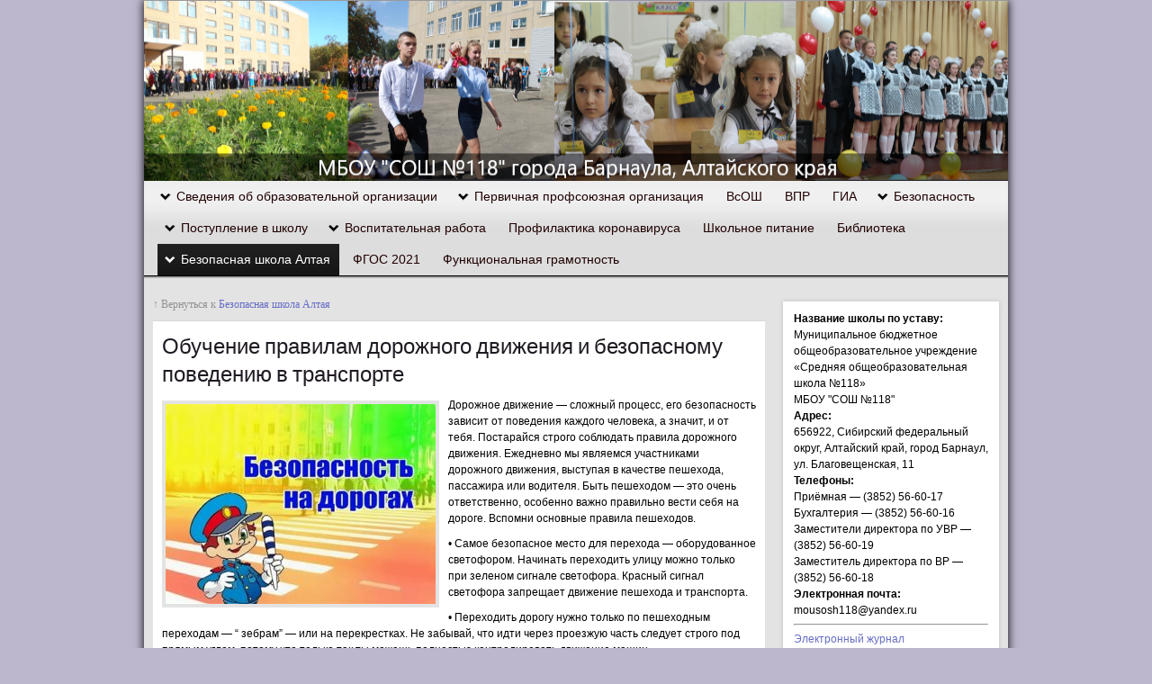

--- FILE ---
content_type: text/html; charset=UTF-8
request_url: http://mousosh118.ru/?page_id=19405
body_size: 128441
content:
<!DOCTYPE html PUBLIC "-//W3C//DTD XHTML 1.0 Strict//EN" "http://www.w3.org/TR/xhtml1/DTD/xhtml1-strict.dtd">
<html xmlns="http://www.w3.org/1999/xhtml" lang="ru-RU">
<head profile="http://gmpg.org/xfn/11">
    <meta http-equiv="Content-Type" content="text/html; charset=UTF-8" />
    <meta http-equiv="X-UA-Compatible" content="IE=Edge" />
    <title>Обучение правилам дорожного движения и безопасному поведению в транспорте &#187; Школа №118</title>
    <link rel="pingback" href="http://mousosh118.ru/xmlrpc.php" /> 
    <meta name='robots' content='max-image-preview:large' />
<link rel='dns-prefetch' href='//s.w.org' />
<link rel="alternate" type="application/rss+xml" title="Школа №118 &raquo; Лента" href="http://mousosh118.ru/?feed=rss2" />
<link rel="alternate" type="application/rss+xml" title="Школа №118 &raquo; Лента комментариев" href="http://mousosh118.ru/?feed=comments-rss2" />
	<script type="text/javascript">
	WebFontConfig = {
		google: { families: ['Pontano+Sans::latin,latin-ext'] }
	};
	(function() {
		var wf = document.createElement('script');
		wf.src = ('https:' == document.location.protocol ? 'https' : 'http') + '://ajax.googleapis.com/ajax/libs/webfont/1/webfont.js';
		wf.type = 'text/javascript';
		wf.async = 'true';
		var s = document.getElementsByTagName('script')[0];
		s.parentNode.insertBefore(wf, s);
	})(); 
    </script>
    <script type="text/javascript">
window._wpemojiSettings = {"baseUrl":"https:\/\/s.w.org\/images\/core\/emoji\/14.0.0\/72x72\/","ext":".png","svgUrl":"https:\/\/s.w.org\/images\/core\/emoji\/14.0.0\/svg\/","svgExt":".svg","source":{"concatemoji":"http:\/\/mousosh118.ru\/wp-includes\/js\/wp-emoji-release.min.js?ver=6.0.11"}};
/*! This file is auto-generated */
!function(e,a,t){var n,r,o,i=a.createElement("canvas"),p=i.getContext&&i.getContext("2d");function s(e,t){var a=String.fromCharCode,e=(p.clearRect(0,0,i.width,i.height),p.fillText(a.apply(this,e),0,0),i.toDataURL());return p.clearRect(0,0,i.width,i.height),p.fillText(a.apply(this,t),0,0),e===i.toDataURL()}function c(e){var t=a.createElement("script");t.src=e,t.defer=t.type="text/javascript",a.getElementsByTagName("head")[0].appendChild(t)}for(o=Array("flag","emoji"),t.supports={everything:!0,everythingExceptFlag:!0},r=0;r<o.length;r++)t.supports[o[r]]=function(e){if(!p||!p.fillText)return!1;switch(p.textBaseline="top",p.font="600 32px Arial",e){case"flag":return s([127987,65039,8205,9895,65039],[127987,65039,8203,9895,65039])?!1:!s([55356,56826,55356,56819],[55356,56826,8203,55356,56819])&&!s([55356,57332,56128,56423,56128,56418,56128,56421,56128,56430,56128,56423,56128,56447],[55356,57332,8203,56128,56423,8203,56128,56418,8203,56128,56421,8203,56128,56430,8203,56128,56423,8203,56128,56447]);case"emoji":return!s([129777,127995,8205,129778,127999],[129777,127995,8203,129778,127999])}return!1}(o[r]),t.supports.everything=t.supports.everything&&t.supports[o[r]],"flag"!==o[r]&&(t.supports.everythingExceptFlag=t.supports.everythingExceptFlag&&t.supports[o[r]]);t.supports.everythingExceptFlag=t.supports.everythingExceptFlag&&!t.supports.flag,t.DOMReady=!1,t.readyCallback=function(){t.DOMReady=!0},t.supports.everything||(n=function(){t.readyCallback()},a.addEventListener?(a.addEventListener("DOMContentLoaded",n,!1),e.addEventListener("load",n,!1)):(e.attachEvent("onload",n),a.attachEvent("onreadystatechange",function(){"complete"===a.readyState&&t.readyCallback()})),(e=t.source||{}).concatemoji?c(e.concatemoji):e.wpemoji&&e.twemoji&&(c(e.twemoji),c(e.wpemoji)))}(window,document,window._wpemojiSettings);
</script>
<style type="text/css">
img.wp-smiley,
img.emoji {
	display: inline !important;
	border: none !important;
	box-shadow: none !important;
	height: 1em !important;
	width: 1em !important;
	margin: 0 0.07em !important;
	vertical-align: -0.1em !important;
	background: none !important;
	padding: 0 !important;
}
</style>
	<link rel='stylesheet' id='wp-block-library-css'  href='http://mousosh118.ru/wp-includes/css/dist/block-library/style.min.css?ver=6.0.11' type='text/css' media='all' />
<style id='global-styles-inline-css' type='text/css'>
body{--wp--preset--color--black: #000000;--wp--preset--color--cyan-bluish-gray: #abb8c3;--wp--preset--color--white: #ffffff;--wp--preset--color--pale-pink: #f78da7;--wp--preset--color--vivid-red: #cf2e2e;--wp--preset--color--luminous-vivid-orange: #ff6900;--wp--preset--color--luminous-vivid-amber: #fcb900;--wp--preset--color--light-green-cyan: #7bdcb5;--wp--preset--color--vivid-green-cyan: #00d084;--wp--preset--color--pale-cyan-blue: #8ed1fc;--wp--preset--color--vivid-cyan-blue: #0693e3;--wp--preset--color--vivid-purple: #9b51e0;--wp--preset--gradient--vivid-cyan-blue-to-vivid-purple: linear-gradient(135deg,rgba(6,147,227,1) 0%,rgb(155,81,224) 100%);--wp--preset--gradient--light-green-cyan-to-vivid-green-cyan: linear-gradient(135deg,rgb(122,220,180) 0%,rgb(0,208,130) 100%);--wp--preset--gradient--luminous-vivid-amber-to-luminous-vivid-orange: linear-gradient(135deg,rgba(252,185,0,1) 0%,rgba(255,105,0,1) 100%);--wp--preset--gradient--luminous-vivid-orange-to-vivid-red: linear-gradient(135deg,rgba(255,105,0,1) 0%,rgb(207,46,46) 100%);--wp--preset--gradient--very-light-gray-to-cyan-bluish-gray: linear-gradient(135deg,rgb(238,238,238) 0%,rgb(169,184,195) 100%);--wp--preset--gradient--cool-to-warm-spectrum: linear-gradient(135deg,rgb(74,234,220) 0%,rgb(151,120,209) 20%,rgb(207,42,186) 40%,rgb(238,44,130) 60%,rgb(251,105,98) 80%,rgb(254,248,76) 100%);--wp--preset--gradient--blush-light-purple: linear-gradient(135deg,rgb(255,206,236) 0%,rgb(152,150,240) 100%);--wp--preset--gradient--blush-bordeaux: linear-gradient(135deg,rgb(254,205,165) 0%,rgb(254,45,45) 50%,rgb(107,0,62) 100%);--wp--preset--gradient--luminous-dusk: linear-gradient(135deg,rgb(255,203,112) 0%,rgb(199,81,192) 50%,rgb(65,88,208) 100%);--wp--preset--gradient--pale-ocean: linear-gradient(135deg,rgb(255,245,203) 0%,rgb(182,227,212) 50%,rgb(51,167,181) 100%);--wp--preset--gradient--electric-grass: linear-gradient(135deg,rgb(202,248,128) 0%,rgb(113,206,126) 100%);--wp--preset--gradient--midnight: linear-gradient(135deg,rgb(2,3,129) 0%,rgb(40,116,252) 100%);--wp--preset--duotone--dark-grayscale: url('#wp-duotone-dark-grayscale');--wp--preset--duotone--grayscale: url('#wp-duotone-grayscale');--wp--preset--duotone--purple-yellow: url('#wp-duotone-purple-yellow');--wp--preset--duotone--blue-red: url('#wp-duotone-blue-red');--wp--preset--duotone--midnight: url('#wp-duotone-midnight');--wp--preset--duotone--magenta-yellow: url('#wp-duotone-magenta-yellow');--wp--preset--duotone--purple-green: url('#wp-duotone-purple-green');--wp--preset--duotone--blue-orange: url('#wp-duotone-blue-orange');--wp--preset--font-size--small: 13px;--wp--preset--font-size--medium: 20px;--wp--preset--font-size--large: 36px;--wp--preset--font-size--x-large: 42px;}.has-black-color{color: var(--wp--preset--color--black) !important;}.has-cyan-bluish-gray-color{color: var(--wp--preset--color--cyan-bluish-gray) !important;}.has-white-color{color: var(--wp--preset--color--white) !important;}.has-pale-pink-color{color: var(--wp--preset--color--pale-pink) !important;}.has-vivid-red-color{color: var(--wp--preset--color--vivid-red) !important;}.has-luminous-vivid-orange-color{color: var(--wp--preset--color--luminous-vivid-orange) !important;}.has-luminous-vivid-amber-color{color: var(--wp--preset--color--luminous-vivid-amber) !important;}.has-light-green-cyan-color{color: var(--wp--preset--color--light-green-cyan) !important;}.has-vivid-green-cyan-color{color: var(--wp--preset--color--vivid-green-cyan) !important;}.has-pale-cyan-blue-color{color: var(--wp--preset--color--pale-cyan-blue) !important;}.has-vivid-cyan-blue-color{color: var(--wp--preset--color--vivid-cyan-blue) !important;}.has-vivid-purple-color{color: var(--wp--preset--color--vivid-purple) !important;}.has-black-background-color{background-color: var(--wp--preset--color--black) !important;}.has-cyan-bluish-gray-background-color{background-color: var(--wp--preset--color--cyan-bluish-gray) !important;}.has-white-background-color{background-color: var(--wp--preset--color--white) !important;}.has-pale-pink-background-color{background-color: var(--wp--preset--color--pale-pink) !important;}.has-vivid-red-background-color{background-color: var(--wp--preset--color--vivid-red) !important;}.has-luminous-vivid-orange-background-color{background-color: var(--wp--preset--color--luminous-vivid-orange) !important;}.has-luminous-vivid-amber-background-color{background-color: var(--wp--preset--color--luminous-vivid-amber) !important;}.has-light-green-cyan-background-color{background-color: var(--wp--preset--color--light-green-cyan) !important;}.has-vivid-green-cyan-background-color{background-color: var(--wp--preset--color--vivid-green-cyan) !important;}.has-pale-cyan-blue-background-color{background-color: var(--wp--preset--color--pale-cyan-blue) !important;}.has-vivid-cyan-blue-background-color{background-color: var(--wp--preset--color--vivid-cyan-blue) !important;}.has-vivid-purple-background-color{background-color: var(--wp--preset--color--vivid-purple) !important;}.has-black-border-color{border-color: var(--wp--preset--color--black) !important;}.has-cyan-bluish-gray-border-color{border-color: var(--wp--preset--color--cyan-bluish-gray) !important;}.has-white-border-color{border-color: var(--wp--preset--color--white) !important;}.has-pale-pink-border-color{border-color: var(--wp--preset--color--pale-pink) !important;}.has-vivid-red-border-color{border-color: var(--wp--preset--color--vivid-red) !important;}.has-luminous-vivid-orange-border-color{border-color: var(--wp--preset--color--luminous-vivid-orange) !important;}.has-luminous-vivid-amber-border-color{border-color: var(--wp--preset--color--luminous-vivid-amber) !important;}.has-light-green-cyan-border-color{border-color: var(--wp--preset--color--light-green-cyan) !important;}.has-vivid-green-cyan-border-color{border-color: var(--wp--preset--color--vivid-green-cyan) !important;}.has-pale-cyan-blue-border-color{border-color: var(--wp--preset--color--pale-cyan-blue) !important;}.has-vivid-cyan-blue-border-color{border-color: var(--wp--preset--color--vivid-cyan-blue) !important;}.has-vivid-purple-border-color{border-color: var(--wp--preset--color--vivid-purple) !important;}.has-vivid-cyan-blue-to-vivid-purple-gradient-background{background: var(--wp--preset--gradient--vivid-cyan-blue-to-vivid-purple) !important;}.has-light-green-cyan-to-vivid-green-cyan-gradient-background{background: var(--wp--preset--gradient--light-green-cyan-to-vivid-green-cyan) !important;}.has-luminous-vivid-amber-to-luminous-vivid-orange-gradient-background{background: var(--wp--preset--gradient--luminous-vivid-amber-to-luminous-vivid-orange) !important;}.has-luminous-vivid-orange-to-vivid-red-gradient-background{background: var(--wp--preset--gradient--luminous-vivid-orange-to-vivid-red) !important;}.has-very-light-gray-to-cyan-bluish-gray-gradient-background{background: var(--wp--preset--gradient--very-light-gray-to-cyan-bluish-gray) !important;}.has-cool-to-warm-spectrum-gradient-background{background: var(--wp--preset--gradient--cool-to-warm-spectrum) !important;}.has-blush-light-purple-gradient-background{background: var(--wp--preset--gradient--blush-light-purple) !important;}.has-blush-bordeaux-gradient-background{background: var(--wp--preset--gradient--blush-bordeaux) !important;}.has-luminous-dusk-gradient-background{background: var(--wp--preset--gradient--luminous-dusk) !important;}.has-pale-ocean-gradient-background{background: var(--wp--preset--gradient--pale-ocean) !important;}.has-electric-grass-gradient-background{background: var(--wp--preset--gradient--electric-grass) !important;}.has-midnight-gradient-background{background: var(--wp--preset--gradient--midnight) !important;}.has-small-font-size{font-size: var(--wp--preset--font-size--small) !important;}.has-medium-font-size{font-size: var(--wp--preset--font-size--medium) !important;}.has-large-font-size{font-size: var(--wp--preset--font-size--large) !important;}.has-x-large-font-size{font-size: var(--wp--preset--font-size--x-large) !important;}
</style>
<link rel='stylesheet' id='css-style-css'  href='http://mousosh118.ru/wp-content/plugins/comfortable-reading/css/custom.css?ver=6.0.11' type='text/css' media='all' />
<link rel='stylesheet' id='graphene-stylesheet-css'  href='http://mousosh118.ru/wp-content/themes/graphene/style.css?ver=6.0.11' type='text/css' media='screen' />
<link rel='stylesheet' id='graphene-light-header-css'  href='http://mousosh118.ru/wp-content/themes/graphene/style-light.css?ver=6.0.11' type='text/css' media='screen' />
<link rel='stylesheet' id='sedlex_styles-css'  href='http://mousosh118.ru/wp-content/sedlex/inline_styles/5efa19bbeff2825709f681aa57bfe1d4785a2ae5.css?ver=20260109' type='text/css' media='all' />
<script type='text/javascript' src='http://mousosh118.ru/wp-includes/js/jquery/jquery.min.js?ver=3.6.0' id='jquery-core-js'></script>
<script type='text/javascript' src='http://mousosh118.ru/wp-includes/js/jquery/jquery-migrate.min.js?ver=3.3.2' id='jquery-migrate-js'></script>
<script type='text/javascript' id='graphene-js-js-extra'>
/* <![CDATA[ */
var grapheneJS = {"templateUrl":"http:\/\/mousosh118.ru\/wp-content\/themes\/graphene","isSingular":"1","shouldShowComments":"1","sliderDisable":"1","sliderAnimation":"horizontal-slide","sliderTransSpeed":"400","sliderInterval":"7000","sliderDisplay":"thumbnail-excerpt","infScroll":"","infScrollClick":"","infScrollComments":"","totalPosts":"1","postsPerPage":"15","isPageNavi":"","infScrollMsgText":"Fetching window.grapheneInfScrollItemsPerPage more item from window.grapheneInfScrollItemsLeft left ...","infScrollMsgTextPlural":"Fetching window.grapheneInfScrollItemsPerPage more items from window.grapheneInfScrollItemsLeft left ...","infScrollFinishedText":"No more items to fetch","commentsPerPage":"50","totalComments":"0","infScrollCommentsMsg":"Fetching window.grapheneInfScrollCommentsPerPage more top level comment from window.grapheneInfScrollCommentsLeft left ...","infScrollCommentsMsgPlural":"Fetching window.grapheneInfScrollCommentsPerPage more top level comments from window.grapheneInfScrollCommentsLeft left ...","infScrollCommentsFinishedMsg":"No more comments to fetch"};
/* ]]> */
</script>
<script type='text/javascript' src='http://mousosh118.ru/wp-content/themes/graphene/js/graphene.js?ver=6.0.11' id='graphene-js-js'></script>
<script type='text/javascript' src='http://mousosh118.ru/wp-content/sedlex/inline_scripts/005750702ba6632af024256ab88e56ce105e6dd5.js?ver=20260109' id='sedlex_scripts-js'></script>
<link rel="https://api.w.org/" href="http://mousosh118.ru/index.php?rest_route=/" /><link rel="alternate" type="application/json" href="http://mousosh118.ru/index.php?rest_route=/wp/v2/pages/19405" /><link rel="EditURI" type="application/rsd+xml" title="RSD" href="http://mousosh118.ru/xmlrpc.php?rsd" />
<link rel="wlwmanifest" type="application/wlwmanifest+xml" href="http://mousosh118.ru/wp-includes/wlwmanifest.xml" /> 
<meta name="generator" content="WordPress 6.0.11" />
<link rel="canonical" href="http://mousosh118.ru/?page_id=19405" />
<link rel='shortlink' href='http://mousosh118.ru/?p=19405' />
<link rel="alternate" type="application/json+oembed" href="http://mousosh118.ru/index.php?rest_route=%2Foembed%2F1.0%2Fembed&#038;url=http%3A%2F%2Fmousosh118.ru%2F%3Fpage_id%3D19405" />
<link rel="alternate" type="text/xml+oembed" href="http://mousosh118.ru/index.php?rest_route=%2Foembed%2F1.0%2Fembed&#038;url=http%3A%2F%2Fmousosh118.ru%2F%3Fpage_id%3D19405&#038;format=xml" />
<style type="text/css">
#header-menu > li > a{color: #210202}#header-menu > li:hover > a, #header-menu > li.current-menu-item > a, #header-menu > li.current-menu-ancestor > a {color: #ffffff}#header-menu ul li a,.primary-menu-preview.dropdown ul > li > a{color: #040000}#header-menu ul li:hover,#header-menu ul li.current-menu-item,#header-menu ul li.current-menu-ancestor,.primary-menu-preview.dropdown ul li.current-menu-item,.primary-menu-preview.dropdown ul li.current-menu-ancestor{ background: #ecebe8; background: -moz-linear-gradient(#ecebe8, #ecebe8); background: -webkit-linear-gradient(#ecebe8, #ecebe8); background: -o-linear-gradient(#ecebe8, #ecebe8); -ms-filter: "progid:DXImageTransform.Microsoft.gradient(startColorStr='#ecebe8', EndColorStr='#ecebe8')"; background: linear-gradient(#ecebe8, #ecebe8); }#header-menu ul li:hover > a,#header-menu ul li.current-menu-item > a,#header-menu ul li.current-menu-ancestor > a,.primary-menu-preview.dropdown ul li.current-menu-item > a,.primary-menu-preview.dropdown ul li.current-menu-ancestor > a{color: #040000}#nav #header-menu ul,.primary-menu-preview .sub-menu{box-shadow: 0 1px 2px #ecebe8}#secondary-menu-wrap{background:#1e73be}#secondary-menu > li:hover,#secondary-menu > li.current-menu-item,#secondary-menu > li.current-menu-ancestor{background:#1e73be}#secondary-menu ul li a,.secondary-menu-preview .sub-menu > li > a{color: #ffffff}body{background-image:none}.header_title, .header_title a, .header_title a:visited, .header_title a:hover, .header_desc {color:#blank}#nav li ul{width:200px} #nav li ul ul{margin-left:200px} #header-menu ul li.menu-item-ancestor > a{ background-position:-652px -194px; width:165px; } #header-menu ul li.menu-item-ancestor:hover > a, #header-menu ul li.current-menu-item > a, #header-menu ul li.current-menu-ancestor > a{ background-position:-652px -238px; } #secondary-menu ul li.menu-item-ancestor > a{ background-position:-652px -286px; width:165px; } #secondary-menu ul li.menu-item-ancestor:hover > a, #secondary-menu ul li.current-menu-item > a, #secondary-menu ul li.current-menu-ancestor > a{ background-position:-652px -319px; }#header-menu ul li a{width:180px}#secondary-menu ul li a{width:170px}.entry-content, .sidebar, .comment-entry{ color:#000000; }#header{height:200px}#header_img_link{width:960px; height:200px}a,.post-title,.post-title a,#comments > h4.current a{color: #676ec5}a:hover,.post-title a:hover{color: #63679c}.post-title, .post-title a, .post-title a:hover, .post-title a:visited{ color: #1f1a22 }#content-main, #content-main .grid_11, .container_16 .slider_post, #comments #respond {width:680px}#sidebar1, #sidebar2 {width:240px}.comment-form-author, .comment-form-email, .comment-form-url {width:206.66666666667px}.graphene-form-field {width:198.66666666667px}#commentform textarea {width:652px}
</style>
	<!--[if lte IE 7]>
      <style type="text/css" media="screen">
      	#footer, div.sidebar-wrap, .block-button, .featured_slider, #slider_root, #nav li ul, .pie{behavior: url(http://mousosh118.ru/wp-content/themes/graphene/js/PIE.php);}
        .featured_slider{margin-top:0 !important;}
        #header-menu-wrap {z-index:5}
      </style>
    <![endif]-->
    <style type="text/css" id="custom-background-css">
body.custom-background { background-color: #bcb7cc; }
</style>
	<link rel="icon" href="http://mousosh118.ru/wp-content/uploads/2015/08/2фавикон118-150x150.jpg" sizes="32x32" />
<link rel="icon" href="http://mousosh118.ru/wp-content/uploads/2015/08/2фавикон118.jpg" sizes="192x192" />
<link rel="apple-touch-icon" href="http://mousosh118.ru/wp-content/uploads/2015/08/2фавикон118.jpg" />
<meta name="msapplication-TileImage" content="http://mousosh118.ru/wp-content/uploads/2015/08/2фавикон118.jpg" />
</head>
<body class="page-template-default page page-id-19405 page-child parent-pageid-19391 custom-background two_col_left two-columns have-secondary-menu">



<div id="container" class="container_16">
    
    
        <div id="header">
    	
        <a href="http://mousosh118.ru" id="header_img_link" title="Вернуться на главную страницу"><img src="http://mousosh118.ru/wp-content/uploads/2021/02/New_banner_red__1.png" alt="" width="960" height="200" class="header-img" /></a>        	       
        		
                
		    </div>
    <div id="nav">
                <div id="header-menu-wrap" class="clearfix">
			<ul id="header-menu" class="menu clearfix"><li id="menu-item-16583" class="menu-item menu-item-type-post_type menu-item-object-page menu-item-has-children menu-item-ancestor menu-item-16583"><a href="http://mousosh118.ru/?page_id=4">Сведения об образовательной организации</a>
<ul class="sub-menu">
	<li id="menu-item-16587" class="menu-item menu-item-type-post_type menu-item-object-page menu-item-16587"><a href="http://mousosh118.ru/?page_id=6778">Основные сведения</a></li>
	<li id="menu-item-18162" class="menu-item menu-item-type-post_type menu-item-object-page menu-item-18162"><a href="http://mousosh118.ru/?page_id=151">Структура и органы управления образовательной организацией</a></li>
	<li id="menu-item-16704" class="menu-item menu-item-type-post_type menu-item-object-page menu-item-has-children menu-item-ancestor menu-item-16704"><a href="http://mousosh118.ru/?page_id=8">Документы</a>
	<ul class="sub-menu">
		<li id="menu-item-16899" class="menu-item menu-item-type-post_type menu-item-object-page menu-item-16899"><a href="http://mousosh118.ru/?page_id=13572">Антикоррупционная политика</a></li>
		<li id="menu-item-16900" class="menu-item menu-item-type-post_type menu-item-object-page menu-item-16900"><a href="http://mousosh118.ru/?page_id=13574">Квотирование рабочих мест для инвалидов</a></li>
	</ul>
</li>
	<li id="menu-item-16593" class="menu-item menu-item-type-post_type menu-item-object-page menu-item-16593"><a href="http://mousosh118.ru/?page_id=3542">Образование</a></li>
	<li id="menu-item-16592" class="menu-item menu-item-type-post_type menu-item-object-page menu-item-16592"><a href="http://mousosh118.ru/?page_id=3546">Образовательные стандарты</a></li>
	<li id="menu-item-16596" class="menu-item menu-item-type-post_type menu-item-object-page menu-item-16596"><a href="http://mousosh118.ru/?page_id=110">Руководство. Педагогический (научно-педагогический) состав</a></li>
	<li id="menu-item-16597" class="menu-item menu-item-type-post_type menu-item-object-page menu-item-16597"><a href="http://mousosh118.ru/?page_id=962">Материально-техническое обеспечение и оснащенность образовательного процесса</a></li>
	<li id="menu-item-16591" class="menu-item menu-item-type-post_type menu-item-object-page menu-item-16591"><a href="http://mousosh118.ru/?page_id=3552">Стипендии и иные виды материальной поддержки</a></li>
	<li id="menu-item-16598" class="menu-item menu-item-type-post_type menu-item-object-post menu-item-16598"><a href="http://mousosh118.ru/?p=14853">Платные образовательные услуги</a></li>
	<li id="menu-item-16590" class="menu-item menu-item-type-post_type menu-item-object-page menu-item-16590"><a href="http://mousosh118.ru/?page_id=3558">Финансово-хозяйственная деятельность</a></li>
	<li id="menu-item-16589" class="menu-item menu-item-type-post_type menu-item-object-page menu-item-16589"><a href="http://mousosh118.ru/?page_id=3582">Вакантные места для приема (перевода)</a></li>
	<li id="menu-item-18147" class="menu-item menu-item-type-post_type menu-item-object-page menu-item-18147"><a href="http://mousosh118.ru/?page_id=18143">Доступная среда</a></li>
	<li id="menu-item-18151" class="menu-item menu-item-type-post_type menu-item-object-page menu-item-18151"><a href="http://mousosh118.ru/?page_id=18148">Международное сотрудничество</a></li>
</ul>
</li>
<li id="menu-item-16585" class="menu-item menu-item-type-post_type menu-item-object-page menu-item-has-children menu-item-ancestor menu-item-16585"><a href="http://mousosh118.ru/?page_id=14580">Первичная профсоюзная организация</a>
<ul class="sub-menu">
	<li id="menu-item-19487" class="menu-item menu-item-type-post_type menu-item-object-page menu-item-19487"><a href="http://mousosh118.ru/?page_id=14582">Визитная карточка</a></li>
	<li id="menu-item-19490" class="menu-item menu-item-type-post_type menu-item-object-page menu-item-19490"><a href="http://mousosh118.ru/?page_id=14584">Документы профкома</a></li>
	<li id="menu-item-19492" class="menu-item menu-item-type-post_type menu-item-object-page menu-item-19492"><a href="http://mousosh118.ru/?page_id=14586">Полезные ссылки</a></li>
	<li id="menu-item-19495" class="menu-item menu-item-type-post_type menu-item-object-page menu-item-19495"><a href="http://mousosh118.ru/?page_id=14588">Новости профсоюза или возможно Вам понравится</a></li>
</ul>
</li>
<li id="menu-item-17239" class="menu-item menu-item-type-post_type menu-item-object-post menu-item-17239"><a href="http://mousosh118.ru/?p=17209">ВсОШ</a></li>
<li id="menu-item-18547" class="menu-item menu-item-type-post_type menu-item-object-page menu-item-18547"><a href="http://mousosh118.ru/?page_id=14126">ВПР</a></li>
<li id="menu-item-16599" class="menu-item menu-item-type-post_type menu-item-object-page menu-item-16599"><a href="http://mousosh118.ru/?page_id=477">ГИА</a></li>
<li id="menu-item-16605" class="menu-item menu-item-type-post_type menu-item-object-page menu-item-has-children menu-item-ancestor menu-item-16605"><a href="http://mousosh118.ru/?page_id=12135">Безопасность</a>
<ul class="sub-menu">
	<li id="menu-item-16606" class="menu-item menu-item-type-post_type menu-item-object-page menu-item-16606"><a href="http://mousosh118.ru/?page_id=12140">Пожарная безопасность</a></li>
	<li id="menu-item-16894" class="menu-item menu-item-type-post_type menu-item-object-page menu-item-16894"><a href="http://mousosh118.ru/?page_id=12142">Осторожно, тонкий лёд</a></li>
	<li id="menu-item-16895" class="menu-item menu-item-type-post_type menu-item-object-page menu-item-16895"><a href="http://mousosh118.ru/?page_id=4267">Дорожная безопасность</a></li>
	<li id="menu-item-16897" class="menu-item menu-item-type-post_type menu-item-object-page menu-item-16897"><a href="http://mousosh118.ru/?page_id=2949">Правила комплексной безопасности детей</a></li>
</ul>
</li>
<li id="menu-item-16600" class="menu-item menu-item-type-post_type menu-item-object-page menu-item-has-children menu-item-ancestor menu-item-16600"><a href="http://mousosh118.ru/?page_id=16028">Поступление в школу</a>
<ul class="sub-menu">
	<li id="menu-item-16880" class="menu-item menu-item-type-post_type menu-item-object-page menu-item-16880"><a href="http://mousosh118.ru/?page_id=11238">Для будущих первоклассников</a></li>
	<li id="menu-item-16881" class="menu-item menu-item-type-post_type menu-item-object-page menu-item-16881"><a href="http://mousosh118.ru/?page_id=16030">Индивидуальный отбор в 10 класс</a></li>
</ul>
</li>
<li id="menu-item-16602" class="menu-item menu-item-type-post_type menu-item-object-page menu-item-has-children menu-item-ancestor menu-item-16602"><a href="http://mousosh118.ru/?page_id=57">Воспитательная работа</a>
<ul class="sub-menu">
	<li id="menu-item-16643" class="menu-item menu-item-type-post_type menu-item-object-page menu-item-16643"><a href="http://mousosh118.ru/?page_id=1557">Для классных руководителей</a></li>
	<li id="menu-item-16883" class="menu-item menu-item-type-post_type menu-item-object-page menu-item-16883"><a href="http://mousosh118.ru/?page_id=4233">Всероссийский физкультурно-спортивный комплекс &#171;Готов к труду и обороне&#187; (ГТО)</a></li>
	<li id="menu-item-16884" class="menu-item menu-item-type-post_type menu-item-object-page menu-item-16884"><a href="http://mousosh118.ru/?page_id=15938">Советы психолога</a></li>
	<li id="menu-item-16903" class="menu-item menu-item-type-post_type menu-item-object-page menu-item-16903"><a href="http://mousosh118.ru/?page_id=4444">Я помню, я горжусь!</a></li>
	<li id="menu-item-16886" class="menu-item menu-item-type-post_type menu-item-object-page menu-item-16886"><a href="http://mousosh118.ru/?page_id=552">Детская организация &#171;Солнечная республика&#187;</a></li>
	<li id="menu-item-16885" class="menu-item menu-item-type-post_type menu-item-object-page menu-item-16885"><a href="http://mousosh118.ru/?page_id=5720">Школа ответственного родительства</a></li>
	<li id="menu-item-16887" class="menu-item menu-item-type-post_type menu-item-object-page menu-item-16887"><a href="http://mousosh118.ru/?page_id=1764">Музей &#171;Поиск&#187;</a></li>
	<li id="menu-item-16904" class="menu-item menu-item-type-post_type menu-item-object-page menu-item-16904"><a href="http://mousosh118.ru/?page_id=4544">&#171;Я хочу, чтобы не было больше войны&#187;</a></li>
	<li id="menu-item-16888" class="menu-item menu-item-type-post_type menu-item-object-page menu-item-16888"><a href="http://mousosh118.ru/?page_id=144">Объединения дополнительного образования</a></li>
	<li id="menu-item-16889" class="menu-item menu-item-type-post_type menu-item-object-page menu-item-16889"><a href="http://mousosh118.ru/?page_id=1538">Конкурсы для детей</a></li>
	<li id="menu-item-16890" class="menu-item menu-item-type-post_type menu-item-object-page menu-item-16890"><a href="http://mousosh118.ru/?page_id=147">Телефоны доверия</a></li>
	<li id="menu-item-16891" class="menu-item menu-item-type-post_type menu-item-object-page menu-item-16891"><a href="http://mousosh118.ru/?page_id=142">Школьная форма</a></li>
	<li id="menu-item-16797" class="menu-item menu-item-type-post_type menu-item-object-page menu-item-16797"><a href="http://mousosh118.ru/?page_id=4488">Бессмертный полк</a></li>
	<li id="menu-item-16902" class="menu-item menu-item-type-post_type menu-item-object-page menu-item-16902"><a href="http://mousosh118.ru/?page_id=9251">Это папа мой &#8212; солдат!</a></li>
	<li id="menu-item-17707" class="menu-item menu-item-type-post_type menu-item-object-page menu-item-17707"><a href="http://mousosh118.ru/?page_id=17704">РДШ</a></li>
	<li id="menu-item-17708" class="menu-item menu-item-type-post_type menu-item-object-page menu-item-17708"><a href="http://mousosh118.ru/?page_id=17702">Профориентация</a></li>
	<li id="menu-item-16892" class="menu-item menu-item-type-post_type menu-item-object-page menu-item-16892"><a href="http://mousosh118.ru/?page_id=549">Каникулы</a></li>
</ul>
</li>
<li id="menu-item-16610" class="menu-item menu-item-type-post_type menu-item-object-page menu-item-16610"><a href="http://mousosh118.ru/?page_id=16546">Профилактика коронавируса</a></li>
<li id="menu-item-17222" class="menu-item menu-item-type-post_type menu-item-object-page menu-item-17222"><a href="http://mousosh118.ru/?page_id=711">Школьное питание</a></li>
<li id="menu-item-18689" class="menu-item menu-item-type-post_type menu-item-object-page menu-item-18689"><a href="http://mousosh118.ru/?page_id=1767">Библиотека</a></li>
<li id="menu-item-19392" class="menu-item menu-item-type-post_type menu-item-object-page current-page-ancestor current-menu-ancestor current-menu-parent current-page-parent current_page_parent current_page_ancestor menu-item-has-children menu-item-ancestor menu-item-19392"><a href="http://mousosh118.ru/?page_id=19391">Безопасная школа Алтая</a>
<ul class="sub-menu">
	<li id="menu-item-19412" class="menu-item menu-item-type-post_type menu-item-object-page menu-item-19412"><a href="http://mousosh118.ru/?page_id=19394">Научно-методическое сопровождение</a></li>
	<li id="menu-item-19397" class="menu-item menu-item-type-post_type menu-item-object-page menu-item-19397"><a href="http://mousosh118.ru/?page_id=19396">Безопасные каникулы</a></li>
	<li id="menu-item-16607" class="menu-item menu-item-type-post_type menu-item-object-page menu-item-16607"><a href="http://mousosh118.ru/?page_id=13842">Информационная безопасность</a></li>
	<li id="menu-item-19414" class="menu-item menu-item-type-post_type menu-item-object-page menu-item-19414"><a href="http://mousosh118.ru/?page_id=19399">Комплекс мероприятий направленных на предупреждение дискриминации, насилия, рапространения идеологии насилия и экстремизма в муниципальных образовательных организациях, соблюдение прав и законных интересов несовершеннолетних</a></li>
	<li id="menu-item-19415" class="menu-item menu-item-type-post_type menu-item-object-page menu-item-19415"><a href="http://mousosh118.ru/?page_id=19401">Техника безопасности в процессе физического воспитания обучающихся</a></li>
	<li id="menu-item-19416" class="menu-item menu-item-type-post_type menu-item-object-page menu-item-19416"><a href="http://mousosh118.ru/?page_id=19403">Комплексная безопасность образовательных организаций</a></li>
	<li id="menu-item-19417" class="menu-item menu-item-type-post_type menu-item-object-page current-menu-item page_item page-item-19405 current_page_item menu-item-19417"><a href="http://mousosh118.ru/?page_id=19405" aria-current="page">Обучение правилам дорожного движения и безопасному поведению в транспорте</a></li>
	<li id="menu-item-19418" class="menu-item menu-item-type-post_type menu-item-object-page menu-item-19418"><a href="http://mousosh118.ru/?page_id=19407">Обучение противодействию терроризму и экстремизму</a></li>
	<li id="menu-item-19419" class="menu-item menu-item-type-post_type menu-item-object-page menu-item-19419"><a href="http://mousosh118.ru/?page_id=19409">Обучение от защите от ЧС природного и техногенного характера</a></li>
</ul>
</li>
<li id="menu-item-19750" class="menu-item menu-item-type-post_type menu-item-object-page menu-item-19750"><a href="http://mousosh118.ru/?page_id=19749">ФГОС 2021</a></li>
<li id="menu-item-20294" class="menu-item menu-item-type-post_type menu-item-object-page menu-item-20294"><a href="http://mousosh118.ru/?page_id=20293">Функциональная грамотность</a></li>
</ul>            
            <div class="clear"></div>
            
			            
                    
        </div>
		
                
        <div class="menu-bottom-shadow">&nbsp;</div>


        
    </div>

    
    <div id="content" class="clearfix hfeed">
                
                
        <div id="content-main" class="clearfix grid_11">
        
	    <div class="parent-return parent-19391">
    	<p>&uarr; Вернуться к <a class="parent-return-link" href="http://mousosh118.ru/?page_id=19391">Безопасная школа Алтая</a></p>
    </div>
    
                
<div id="post-19405" class="clearfix post post-19405 page type-page status-publish hentry nodate">
	
		
	<div class="entry clearfix">                
		
        		
		        
		        <h1 class="post-title entry-title">
			Обучение правилам дорожного движения и безопасному поведению в транспорте			        </h1>
		
				<div class="post-meta clearfix">
			
						            
            <span class="updated">
            	<span class="value-title" title="2021-06-11T15:00" />
            </span>
														
					</div>
		
				<div class="entry-content clearfix">
							
			                        
                        <p><a href="http://mousosh118.ru/wp-content/uploads/2021/03/gibdd-1.jpg" class="gallery_colorbox"><img class="size-medium wp-image-18813 alignleft" src="http://mousosh118.ru/wp-content/uploads/2021/03/gibdd-1-300x222.jpg"  alt="" width="300" height="222" srcset="http://mousosh118.ru/wp-content/uploads/2021/03/gibdd-1-300x222.jpg 300w, http://mousosh118.ru/wp-content/uploads/2021/03/gibdd-1.jpg 500w" sizes="(max-width: 300px) 100vw, 300px" /></a>Дорожное движение — сложный процесс, его безопасность зависит от поведения каждого человека, а значит, и от тебя. Постарайся строго соблюдать правила дорожного движения. Ежедневно мы являемся участниками дорожного движения, выступая в качестве пешехода, пассажира или водителя. Быть пешеходом — это очень ответственно, особенно важно правильно вести себя на дороге. Вспомни основные правила пешеходов.</p>
<p>• Самое безопасное место для перехода — оборудованное светофором. Начинать переходить улицу можно только при зеленом сигнале светофора. Красный сигнал светофора запрещает движение пешехода и транспорта.</p>
<p>• Переходить дорогу нужно только по пешеходным переходам — “ зебрам” — или на перекрестках. Не забывай, что идти через проезжую часть следует строго под прямым углом, потому что только так ты можешь полностью контролировать движение машин.</p>
<p>• В местах, где нанесена “ зебра» или установлены специальные знаки, пешеход получает преимущество перед транспортом, но начинать переходить дорогу нужно только после того, как убедишься, что все машины остановились и пропускают тебя.</p>
<p>• Переходить проезжую часть лучше не по одному, а в группе людей. Но и здесь внимательно следи за транспортом — среди водителей могут оказаться недисциплинированные люди.</p>
<p>• Выйдя на проезжую часть, не отвлекайся на разговоры, не пользуйся сотовым телефоном и не играй в карманные электронные игры.</p>
<p>• Не беги и не спеши при переходе! Переходи улицу быстрым, уверенным шагом. Не останавливайся и не отвлекайся. НИКОГДА не перебегай дорогу перед близко идущим транспортом.</p>
<p>• Даже на дорогах, где редко проезжает транспорт, во дворах домов, нужно быть всегда внимательным и не забывать о своей безопасности.</p>
<p>• Ходить следует только по тротуарам, придерживаясь правой стороны.</p>
<p>• Если тротуара нет, можно идти по обочине или по краю проезжей части, только обязательно НАВСТРЕЧУ движению транспортных средств. В зимнее время на улице холодно, стёкла автомобилей покрываются инеем и водителю очень трудно наблюдать за дорогой. Переход улицы перед близко идущим автомобилем всегда опасен, а сейчас тем более. Расстояние, необходимое для остановки автомобиля, на скользкой дороге увеличивается. Чтобы с тобой не случилось беды, не торопись, подожди, пока пройдёт весь транспорт. Не забудь, что движение пешехода может быть затруднено из-за гололёда на проезжей части. Зимой световой день короткий, поэтому твоя одежда должна быть яркой. Желательно, чтобы на ней были световозвращающие элементы.</p>
<p style="text-align: center;"><em><strong>Пешеход, помни! От дисциплины на дороге зависит твоя безопасность и безопасность окружающих тебя людей. Желаем тебе счастливого пути! </strong></em></p>
<p>&nbsp;</p>
<p><a href="http://mousosh118.ru/wp-content/uploads/2020/10/jazLX5829LE.jpg" class="gallery_colorbox"><img loading="lazy" class="size-medium wp-image-17698 alignleft" src="http://mousosh118.ru/wp-content/uploads/2020/10/jazLX5829LE-300x199.jpg"  alt="" width="300" height="199" srcset="http://mousosh118.ru/wp-content/uploads/2020/10/jazLX5829LE-300x199.jpg 300w, http://mousosh118.ru/wp-content/uploads/2020/10/jazLX5829LE.jpg 377w" sizes="(max-width: 300px) 100vw, 300px" /></a><strong>Уважаемые родители!</strong></p>
<p>За 9 месяцев текущего года в городе Барнауле произошло 111 дорожно-транспортных происшествий с участием несовершеннолетних. Анализ дорожно-транспортных происшествий, произошедших в темное время суток, показал, что в большинстве случаев дети не имели на одежде светоотражающих элементов.</p>
<p>Научите ребенка привычке соблюдать правила дорожного движения. Побеспокойтесь о том, чтобы Ваш ребенок «Засветился» на дороге. Примите меры к тому, чтобы на одежде у ребенка были светоотражающие элементы, делающие его очень заметным на дороге.</p>
<p><strong>Помните! Безопасность детей – обязанность взрослых! Светоотражатели сохранят жизнь!</strong></p>
<p><a href="http://mousosh118.ru/wp-content/uploads/2021/03/ПДД-для-владельцев-велосипедов-и-самокатов.docx">ПДД для владельцев велосипедов и самокатов</a></p>
<p><a href="http://mousosh118.ru/wp-content/uploads/2014/12/правила-перевозки-групп-автобусами.pdf">Правила перевозки группы детей автобусами</a></p>
<p>&nbsp;</p>
<p style="text-align: center;"><strong>Анализ</strong> <strong>аварийности с участием детей на дорогах г. Барнаула, </strong></p>
<p style="text-align: center;"><strong> </strong><strong>в сравнении с аналогичным периодом прошедшего года:</strong></p>
<p><a href="http://mousosh118.ru/wp-content/uploads/2014/12/Анализ-дети-город-1-месяц-2019.doc">Анализ дети город 1 месяц 2019</a></p>
<p><a href="http://mousosh118.ru/wp-content/uploads/2014/12/Анализ-аварийности-за-март.doc">Анализ дети город 3 месяц 2019</a></p>
<p><a href="http://mousosh118.ru/wp-content/uploads/2014/12/Анализ-дети-город-4-месяца-2019.doc">Анализ дети город 4 месяца 2019 </a></p>
<p><a href="http://mousosh118.ru/wp-content/uploads/2014/12/Анализ-дети-город-5-месяцев-2019.doc">Анализ дети город 5 месяцев 2019</a></p>
<p><a href="http://mousosh118.ru/wp-content/uploads/2014/12/Анализ-дети-город-6-месяцев-2019.doc">Анализ дети город 6 месяцев 2019  </a></p>
<p><a href="http://mousosh118.ru/wp-content/uploads/2014/12/Анализ-дети-город-7-месяцев-2019.doc">Анализ дети город 7 месяцев 2019</a></p>
<p><a href="http://mousosh118.ru/wp-content/uploads/2014/12/Анализ-дети-город-8-месяцев-2019.doc">Анализ дети город 8 месяцев 2019</a></p>
<p><a href="http://mousosh118.ru/wp-content/uploads/2014/12/Анализ-дети-город-9-месяцев-2019.doc">Анализ дети город 9 месяцев 2019</a></p>
<p><a href="http://mousosh118.ru/wp-content/uploads/2014/12/Анализ-дети-город-10-месяцев-2019-1.doc">Анализ дети город 10 месяцев 2019 </a></p>
<p><a href="http://mousosh118.ru/wp-content/uploads/2014/12/Анализ-дети-город-11-месяцев-2019.doc">Анализ дети город 11 месяцев 2019</a></p>
<p><a href="http://mousosh118.ru/wp-content/uploads/2014/12/Анализ-дети-город-12-месяцев-2019.doc">Анализ дети город 12 месяцев 2019</a></p>
<p><a href="http://mousosh118.ru/wp-content/uploads/2014/12/анализ-аварийности-1-мес.-2020-для-школ.doc">Анализ аварийности 1 месяц 2020</a></p>
<p><a href="http://mousosh118.ru/wp-content/uploads/2014/12/анализ-за-мес.-для-школ.doc">Анализ аварийности за 2 месяца 2020</a></p>
<p><a href="http://mousosh118.ru/wp-content/uploads/2020/05/Анализ-дети-город-4-месяца-2020.doc">Анализ дети город 4 месяца 2020</a></p>
<p><a href="http://mousosh118.ru/wp-content/uploads/2020/07/анализ-аварийности-5-мес.-2020-для-школ.doc">Анализ аварийности 5 месяцев 2020</a></p>
<p><a href="http://mousosh118.ru/wp-content/uploads/2020/09/Анализ-дети-город-6-месяцев-2020.doc">Анализ дети город 6 месяцев 2020</a></p>
<p><a href="http://mousosh118.ru/wp-content/uploads/2020/09/Анализ-дети-город-7-месяцев-2020.doc">Анализ дети город 7 месяцев 2020  </a></p>
<p><a href="http://mousosh118.ru/wp-content/uploads/2020/12/анализ-аварийности-за-10-мес..pdf">Анализ аварийности за 10 месяцев 2020 </a></p>
<p><a href="http://mousosh118.ru/wp-content/uploads/2020/12/анализ-за-11-мес..pdf">Анализ аварийности за 11 месяцев 2020 </a></p>
<p><a href="http://mousosh118.ru/wp-content/uploads/2021/01/анализ-аварийности.pdf">Анализ аварийности за 12 месяцев 2020 </a></p>
<p><a href="http://mousosh118.ru/wp-content/uploads/2021/03/Анализ-дети-город-1-месяц-2021-1.doc">Анализ аварийности за 1 месяц 2021  </a></p>
<p><a href="http://mousosh118.ru/wp-content/uploads/2021/03/Анализ-дети-город-2-месяца-2021.doc">Анализ аварийности за 2 месяца 2021 </a></p>
<p><a href="http://mousosh118.ru/wp-content/uploads/2021/04/Анализ-дети-город-3-месяца-2021.doc">Анализ аварийности за 3 месяца 2021</a></p>
<p style="text-align: center;">АНАЛИЗ</p>
<p style="text-align: center;"><strong>аварийности с участием детей на дорогах г. Барнаула</strong></p>
<p style="text-align: center;"><strong>за 3 месяца 2021 года, в сравнении с 3 месяцами 2020 года</strong></p>
<p><strong> </strong></p>
<table width="82%">
<tbody>
<tr>
<td rowspan="2" width="28%">район</td>
<td colspan="3" width="35%"><strong>2020</strong></td>
<td colspan="3" width="35%"><strong>20</strong><strong>2</strong><strong>1</strong></td>
</tr>
<tr>
<td width="10%"><strong>ДТП</strong></td>
<td width="12%"><strong>погибли</strong></td>
<td width="12%"><strong>ранены</strong></td>
<td width="10%"><strong>ДТП</strong></td>
<td width="11%"><strong>погибли</strong></td>
<td width="13%"><strong>ранены</strong></td>
</tr>
<tr>
<td width="28%">Ленинский</td>
<td width="10%">1</td>
<td width="12%">0</td>
<td width="12%">1</td>
<td width="10%">5</td>
<td width="11%">0</td>
<td width="13%">7</td>
</tr>
<tr>
<td width="28%">Железнодорожный</td>
<td width="10%">2</td>
<td width="12%">0</td>
<td width="12%">2</td>
<td width="10%">8</td>
<td width="11%">0</td>
<td width="13%">8</td>
</tr>
<tr>
<td width="28%">Октябрьский</td>
<td width="10%">3</td>
<td width="12%">0</td>
<td width="12%">3</td>
<td width="10%">0</td>
<td width="11%">0</td>
<td width="13%">0</td>
</tr>
<tr>
<td width="28%">Индустриальный</td>
<td width="10%">7</td>
<td width="12%">0</td>
<td width="12%">7</td>
<td width="10%">12</td>
<td width="11%">0</td>
<td width="13%">12</td>
</tr>
<tr>
<td width="28%">Центральный</td>
<td width="10%">6</td>
<td width="12%">0</td>
<td width="12%">7</td>
<td width="10%">4</td>
<td width="11%">0</td>
<td width="13%">4</td>
</tr>
<tr>
<td width="28%"><strong>г. Барнаул                           </strong></td>
<td width="10%"><strong>19</strong></td>
<td width="12%"><strong>0</strong></td>
<td width="12%"><strong>20</strong></td>
<td width="10%"><strong>29</strong></td>
<td width="11%"><strong>0</strong></td>
<td width="13%"><strong>31</strong></td>
</tr>
</tbody>
</table>
<p><strong>Распределение ДТП по категориям участников:</strong></p>
<table>
<tbody>
<tr>
<td width="366"><strong> </strong></td>
<td width="129"><strong>2020</strong></p>
<p>(ДТП-погибло-ранено)</td>
<td width="136"><strong>20</strong><strong>21</strong></p>
<p>(ДТП-погибло-ранено)</td>
</tr>
<tr>
<td width="366">Дети – пешеходы</td>
<td width="129">12-0-12</td>
<td width="136">23-0-23</td>
</tr>
<tr>
<td width="366">Дети – пассажиры</td>
<td width="129">7-0-8</td>
<td width="136">6-0-8</td>
</tr>
<tr>
<td width="366">Дети – водители мототранспорта</td>
<td width="129">0-0-0</td>
<td width="136">0</td>
</tr>
<tr>
<td width="366">Дети – водители вело транспорта</td>
<td width="129">0-0-0</td>
<td width="136">0-0-0</td>
</tr>
<tr>
<td width="366">Дети – пассажиры пристегнутые</td>
<td width="129">5-0-6</td>
<td width="136">8</td>
</tr>
<tr>
<td width="366">Дети – пассажиры не пристегнутые</td>
<td width="129">1-0-1</td>
<td width="136">0</td>
</tr>
<tr>
<td width="366">Дети – пассажиры общественного транспорта</td>
<td width="129">1-0-1</td>
<td width="136">0</td>
</tr>
<tr>
<td width="366">Дети – пассажиры  вело, &#8212; мототранспорта</td>
<td width="129">0</td>
<td width="136">0</td>
</tr>
</tbody>
</table>
<p><strong>Причины ДТП с участием детей:</strong></p>
<table>
<tbody>
<tr>
<td width="41"><strong> </strong></td>
<td width="467"><strong> </strong></td>
<td width="85"><strong>2020</strong></td>
<td width="90"><strong>20</strong><strong>21</strong></td>
</tr>
<tr>
<td width="41"><strong>1.</strong></td>
<td width="467"><strong>ДТП по вине пешеходов</strong></td>
<td width="85"><strong>2-0-2</strong></td>
<td width="90"><strong>5-0-5</strong></td>
</tr>
<tr>
<td width="41">1.1</td>
<td width="467">Переход дороги в не установленном месте</td>
<td width="85">2-0-2</td>
<td width="90">4-0-4</td>
</tr>
<tr>
<td width="41">1.2</td>
<td width="467">Неподчинение сигналам регулирования</td>
<td width="85">0-0-0</td>
<td width="90">1-0-1</td>
</tr>
<tr>
<td width="41">1.3</td>
<td width="467">Внезапный выход из-за транспорта</td>
<td width="85">0-0-0</td>
<td width="90">0-0-0</td>
</tr>
<tr>
<td width="41">1.4</td>
<td width="467">Иные нарушения ПДД детьми</td>
<td width="85">0-0-0</td>
<td width="90">0-0-0</td>
</tr>
<tr>
<td width="41">1.5</td>
<td width="467">Игра детей на дороге</td>
<td width="85">0-0-0</td>
<td width="90">0-0-0</td>
</tr>
<tr>
<td width="41">1.6</td>
<td width="467">Нарушение взрослым (нес ребенка на плечах)</td>
<td width="85">0-0-0</td>
<td width="90">0-0-0</td>
</tr>
<tr>
<td width="41"><strong>2.</strong></td>
<td width="467"><strong>ДТП по вине водителей</strong></td>
<td width="85"><strong>17-0-18</strong></td>
<td width="90"><strong>24-0-26</strong></td>
</tr>
<tr>
<td width="41">2.1</td>
<td width="467">наезд на пешеходов из-за нарушений водителями</td>
<td width="85">10-0-10</td>
<td width="90">18-0-18</td>
</tr>
<tr>
<td width="41">2.2</td>
<td width="467">наезд на пешеходов на нерегулируемых пеш. переходах</td>
<td width="85">5-0-5</td>
<td width="90">13-0-13</td>
</tr>
<tr>
<td width="41">2.3</td>
<td width="467">наезд на пешеходов на регулируемых пеш. переходах</td>
<td width="85">1-0-1</td>
<td width="90">3-0-3</td>
</tr>
<tr>
<td width="41">2.4</td>
<td width="467">наезд на пешеходов вне пешеходных переходов (обочина, двор, трамвайные пути)</td>
<td width="85">4-0-4</td>
<td width="90">2-0-2</td>
</tr>
<tr>
<td width="41">2.5</td>
<td width="467">наезд на пешехода на тротуаре</td>
<td width="85">0-0-0</td>
<td width="90">0-0-0</td>
</tr>
<tr>
<td width="41">2.6</td>
<td width="467">иной вид нарушения</td>
<td width="85">0-0-0</td>
<td width="90">0-0-0</td>
</tr>
<tr>
<td width="41"><strong>3</strong>.</td>
<td width="467"><strong>ДТП из-за нарушения ПДД велосипедистами</strong></td>
<td width="85"><strong>0-0-0</strong></td>
<td width="90"><strong>0-0-0</strong></td>
</tr>
<tr>
<td width="41">4.</td>
<td width="467">Дети – пешеходы в момент аварии находились в сопровождении взрослых</td>
<td width="85">2-0-2</td>
<td width="90">0-0-0</td>
</tr>
<tr>
<td width="41">5.</td>
<td width="467">Нарушение водителями мототранспорта</td>
<td width="85">0-0-0</td>
<td width="90">0-0-0</td>
</tr>
<tr>
<td width="41">прим.</td>
<td width="467">под иным видом нарушения подразумеваются телесные повреждения, полученные в результате ДТП с участием автомобиля (выброс из-под колес гравия, падение телефонного столба)</td>
<td width="85"></td>
<td width="90"></td>
</tr>
</tbody>
</table>
<p>Из <strong>29 </strong>ДТП с участием несовершеннолетних участников дорожного движения – <strong>23 </strong>наезда на пешеходов, <strong>18 </strong>наездов на пешеходов в результате нарушения ПДД водителями, причем в                <strong>13 </strong>случаях на нерегулируемых пешеходных переходах, <strong>5</strong> наездов на пешеходов в результате нарушения ПДД несовершеннолетними (переход проезжей части  в неустановленном месте, на запрещающий сигнал светофора).</p>
<p><strong> </strong><strong>Возраст участников ДТП:</strong><strong> </strong></p>
<table>
<tbody>
<tr>
<td width="228"><strong>Возраст</strong></td>
<td width="228"><strong>2020</strong></td>
<td width="228"><strong>2021</strong></td>
</tr>
<tr>
<td width="228"><strong>От 0 до 6 лет</strong></td>
<td width="228"><strong>5</strong></td>
<td width="228"><strong>3</strong></td>
</tr>
<tr>
<td width="228"><strong>От 7 до 10 лет</strong></td>
<td width="228"><strong>5</strong></td>
<td width="228"><strong>11</strong></td>
</tr>
<tr>
<td width="228"><strong>От 11 до 16 лет</strong></td>
<td width="228"><strong>10</strong></td>
<td width="228"><strong>17</strong></td>
</tr>
</tbody>
</table>
<p><strong> </strong><strong>ДТП с участием детей по часам суток:</strong></p>
<table>
<tbody>
<tr>
<td width="149"><strong>период</strong></td>
<td width="123"><strong>2020</strong></td>
<td width="123"><strong>2021</strong></td>
</tr>
<tr>
<td width="149"><strong> </strong></td>
<td width="123">ДТП-погибло-ранено</td>
<td width="123">ДТП-погибло-ранено</td>
</tr>
<tr>
<td width="149">с 00 до 03 часов</td>
<td width="123">0-0-0</td>
<td width="123">0-0-0</td>
</tr>
<tr>
<td width="149">с 03 до 06 часов</td>
<td width="123">0-0-0</td>
<td width="123">0-0-0</td>
</tr>
<tr>
<td width="149">с 06 до 09 часов</td>
<td width="123">2-0-2</td>
<td width="123">7-0-7</td>
</tr>
<tr>
<td width="149">с 09 до 12 часов</td>
<td width="123">1-0-1</td>
<td width="123">4-0-6</td>
</tr>
<tr>
<td width="149">с 12 до 15 часов</td>
<td width="123">7-0-7</td>
<td width="123">8-0-8</td>
</tr>
<tr>
<td width="149">с 15 до 18 часов</td>
<td width="123">5-0-5</td>
<td width="123">7-0-7</td>
</tr>
<tr>
<td width="149">с 18 до 21 часов</td>
<td width="123">3-0-4</td>
<td width="123">3-0-3</td>
</tr>
<tr>
<td width="149">с 21 до 00 часов</td>
<td width="123">1-0-1</td>
<td width="123">0-0-0</td>
</tr>
</tbody>
</table>
<p><strong> </strong><strong>ДТП с участием детей по дням недели:</strong></p>
<table>
<tbody>
<tr>
<td width="206"><strong>день недели</strong></td>
<td width="113"><strong>2020</strong></td>
<td width="113"><strong>20</strong><strong>21</strong></td>
</tr>
<tr>
<td width="206"><strong> </strong></td>
<td width="113">ДТП-погибло-ранено</td>
<td width="113">ДТП-погибло-ранено</td>
</tr>
<tr>
<td width="206">Понедельник</td>
<td width="113">4-0-4</td>
<td width="113">3-0-3</td>
</tr>
<tr>
<td width="206">Вторник</td>
<td width="113">3-0-3</td>
<td width="113">5-0-5</td>
</tr>
<tr>
<td width="206">Среда</td>
<td width="113">6-0-7</td>
<td width="113">3-0-3</td>
</tr>
<tr>
<td width="206">Четверг</td>
<td width="113">1-0-1</td>
<td width="113">8-0-10</td>
</tr>
<tr>
<td width="206">Пятница</td>
<td width="113">4-0-4</td>
<td width="113">3-0-3</td>
</tr>
<tr>
<td width="206">Суббота</td>
<td width="113">0-0-0</td>
<td width="113">3-0-3</td>
</tr>
<tr>
<td width="206">Воскресенье</td>
<td width="113">1-0-1</td>
<td width="113">4-0-4</td>
</tr>
</tbody>
</table>
<p>Пострадавшие в ДТП дети – учащиеся следующих школ:</p>
<table style="width: 70.303%; height: 518px;">
<tbody>
<tr>
<td width="130">  <strong>Октябрьский район</strong></td>
<td width="132"><strong>Ленинский район</strong></td>
<td width="132"><strong>Центральный район</strong></td>
<td width="132"><strong>Индустриальный район</strong></td>
<td width="132"><strong>Железнодорожный район</strong></td>
</tr>
<tr>
<td width="130">Гимназия № 74</p>
<p>1 пешеход</td>
<td width="132">СОШ № 126</p>
<p><strong>1 пешеход 4.3</strong></p>
<p>1 пешеход</td>
<td width="132">СОШ № 48</p>
<p>1 пешеход</td>
<td width="132">Лицей № 101</p>
<p>1 пешеход</td>
<td width="132">СОШ № 64</p>
<p>1 пешеход</p>
<p><strong>1 пешеход 4.3</strong></td>
</tr>
<tr>
<td width="130">Гимназия № 40</p>
<p>1 пассажир</td>
<td width="132">СОШ № 113</p>
<p>1 пешеход</td>
<td width="132">СОШ № 54</p>
<p>1 пешеход</td>
<td width="132">СОШ № 136</p>
<p>1 пешеход</td>
<td width="132">СОШ № 110</p>
<p><strong>1 пешеход 4.3</strong></td>
</tr>
<tr>
<td width="130"></td>
<td width="132">СОШ № 106</p>
<p>1 пешеход</td>
<td width="132">Лицей № 122</p>
<p>1 пешеход</td>
<td width="132">СОШ № 84</p>
<p>1 пешеход</td>
<td width="132">СОШ № 78</p>
<p>1 пешеход</td>
</tr>
<tr>
<td width="130"></td>
<td width="132"><strong> </strong></td>
<td width="132"></td>
<td width="132">СОШ № 102</p>
<p>1 пешеход</td>
<td width="132">Гимназия № 69</p>
<p>1 пешеход</td>
</tr>
<tr>
<td width="130"></td>
<td width="132"><strong> </strong></td>
<td width="132"></td>
<td width="132">СОШ № 137</p>
<p>1 пешеход</td>
<td width="132">Гимназия № 80</p>
<p>2 пассажира</td>
</tr>
<tr>
<td width="130"></td>
<td width="132"><strong> </strong></td>
<td width="132"></td>
<td width="132">СОШ № 114</p>
<p><strong>1 пешеход 4.4</strong></td>
<td width="132">СОШ № 60</p>
<p>1 пешеход</td>
</tr>
<tr>
<td width="130"></td>
<td width="132"><strong> </strong></td>
<td width="132"></td>
<td width="132">СОШ № 118</p>
<p><strong>1 пешеход 4.3</strong></p>
<p>1 пассажир</td>
<td width="132">СОШ № 37</p>
<p>1 пассажир</td>
</tr>
<tr>
<td width="130"></td>
<td width="132"><strong> </strong></td>
<td width="132"></td>
<td width="132">Гимназия № 123</p>
<p>1 пассажир</td>
<td width="132"></td>
</tr>
<tr>
<td colspan="5" width="659"><strong>Нарушили ПДД – 5</strong></td>
</tr>
<tr>
<td width="130"><strong>0</strong></td>
<td width="132"><strong>1</strong></td>
<td width="132"><strong>0</strong></td>
<td width="132"><strong>2</strong></td>
<td width="132"><strong>2</strong></td>
</tr>
</tbody>
</table>
<p><strong>Памятки</strong></p>
<p>&nbsp;</p>
<ul>
<li><a href="https://iro22.ru/images/docs/%D0%B2%D1%81%D1%8F%D0%BA%D0%B8%D0%B5_%D0%B4%D0%BE%D0%BA%D0%B8/%D0%BF%D0%B0%D0%BC%D1%8F%D1%82%D0%BA%D0%B0_%D0%B4%D0%BB%D1%8F_%D1%80%D0%BE%D0%B4%D0%B8%D1%82%D0%B5%D0%BB%D0%B5%D0%B9.Doc">Памятка для родителей</a></li>
<li><a href="https://iro22.ru/images/docs/%D0%B2%D1%81%D1%8F%D0%BA%D0%B8%D0%B5_%D0%B4%D0%BE%D0%BA%D0%B8/%D0%BF%D0%B0%D0%BC%D1%8F%D1%82%D0%BA%D0%B0_%D0%B4%D0%BB%D1%8F_%D1%80%D0%BE%D0%B4%D0%B8%D1%82%D0%B5%D0%BB%D0%B5%D0%B9_2.Doc">Памятка для родителей 2</a></li>
<li><a href="https://iro22.ru/images/docs/%D0%B2%D1%81%D1%8F%D0%BA%D0%B8%D0%B5_%D0%B4%D0%BE%D0%BA%D0%B8/%D0%BF%D0%B0%D0%BC%D1%8F%D1%82%D0%BA%D0%B0_%D0%BF%D0%B5%D1%80%D0%B2%D0%BE%D0%BA%D0%BB%D0%B0%D1%81%D1%81%D0%BD%D0%B8%D0%BA%D1%83.Doc">Памятка первокласснику</a></li>
<li><a href="https://iro22.ru/images/docs/%D0%B2%D1%81%D1%8F%D0%BA%D0%B8%D0%B5_%D0%B4%D0%BE%D0%BA%D0%B8/%D0%BF%D0%B0%D0%BC%D1%8F%D1%82%D0%BA%D0%B0_%D1%88%D0%BA%D0%BE%D0%BB%D1%8C%D0%BD%D0%B8%D0%BA%D1%83_%D0%BF%D0%BE_%D0%B4%D0%BE%D1%80%D0%BE%D0%B6%D0%BD%D0%BE%D0%B9_%D0%B1%D0%B5%D0%B7%D0%BE%D0%BF%D0%B0%D1%81%D0%BD%D0%BE%D1%81%D1%82%D0%B8.Doc">Памятка школьнику по дорожной безопасности</a></li>
<li><a href="https://iro22.ru/images/docs/kpop_fiz_k/Pamyatka_dly_uchash.doc">Памятка для детей о правилах поведения на железной дороге</a></li>
<li><a href="https://iro22.ru/images/docs/kpop_fiz_k/Gfvyatka_.doc">Памятка для родителей о правилах поведения на железной дороге</a></li>
<li>Правила нахождения детей на железнодорожных путях. <a href="https://iro22.ru/images/kpop/obz/1706_07.12.2017.pdf">Информационное письмо</a>. <a href="https://iro22.ru/images/PR/pamyatki.zip" target="_blank" rel="noopener"> Памятки</a></li>
</ul>
<p><strong>Методические материалы</strong></p>
<p><a href="https://iro22.ru/images/kpop/obz/%D0%BC%D0%B5%D1%82%D0%BE%D0%B4%D0%B8%D1%87%D0%B5%D1%81%D0%BA%D0%B8%D0%B5/%D0%B1%D0%B5%D0%B7%D0%BE%D0%BF%D0%B0%D1%81%D0%BD%D0%BE%D1%81%D1%82%D1%8C_%D0%BD%D0%B0_%D0%B6%D0%B5%D0%BB%D0%B5%D0%B7%D0%BD%D0%BE%D0%B9_%D0%B4%D0%BE%D1%80%D0%BE%D0%B3%D0%B5.pdf" target="_blank" rel="noopener">Конспект беседы с учащимися &#171;Правила поведения на железной дороге&#187;</a></p>
<p><a href="https://iro22.ru/images/kpop/obz/%D0%BC%D0%B5%D1%82%D0%BE%D0%B4%D0%B8%D1%87%D0%B5%D1%81%D0%BA%D0%B8%D0%B5/programma_lopuga.doc">Примерная учебная программа &#171;Правила поведения детей на объектах железнодорожного транспорта&#187;</a></p>
<p><a href="https://iro22.ru/images/kpop/obz/%D0%BC%D0%B5%D1%82%D0%BE%D0%B4%D0%B8%D1%87%D0%B5%D1%81%D0%BA%D0%B8%D0%B5/urok_besop_na_dorogah.doc">Сценарий для проведения занятий по ПДД с младшими школьниками. Урок  «Безопасность на дорогах» о правилах дорожного движения для младших школьников</a></p>
<p><a href="https://iro22.ru/images/kpop/obz/%D0%BC%D0%B5%D1%82%D0%BE%D0%B4%D0%B8%D1%87%D0%B5%D1%81%D0%BA%D0%B8%D0%B5/urok_bezop_dorognogo_dvigeniya.doc">Сценарий для проведения занятий по ПДД с учащимися 5-9 кл. Тема: Безопасность дорожного движения  </a></p>
<p><a href="https://iro22.ru/images/kpop/obz/%D0%BC%D0%B5%D1%82%D0%BE%D0%B4%D0%B8%D1%87%D0%B5%D1%81%D0%BA%D0%B8%D0%B5/urok_starschioe_klassi.doc">Сценарий для проведения занятия по ПДД со старшекласниками. Тема: Основы безопасного поведения различных категорий участников дорожного движения  </a></p>
<p align="center"><a href="https://iro22.ru/images/kpop/obz/%D0%BC%D0%B5%D1%82%D0%BE%D0%B4%D0%B8%D1%87%D0%B5%D1%81%D0%BA%D0%B8%D0%B5/%D0%98%D1%81%D0%BF%D0%BE%D0%BB%D1%8C%D0%B7%D0%BE%D0%B2%D0%B0%D0%BD%D0%B8%D0%B5_%D0%B8%D0%B3%D1%80_%D0%B2_%D0%BF%D1%80%D0%BE%D1%86%D0%B5%D1%81%D1%81%D0%B5_%D0%B8%D0%B7%D1%83%D1%87%D0%B5%D0%BD%D0%B8%D1%8F_%D0%9F%D0%94%D0%94_%D0%BD%D0%B0_%D1%83%D1%80%D0%BE%D0%BA%D0%B0%D1%85_%D0%9E%D0%91%D0%96.doc">Использование игр в процессе изучения ПДД на уроках ОБЖ</a></p>
<p><a href="https://iro22.ru/images/kpop/obz/%D0%BC%D0%B5%D1%82%D0%BE%D0%B4%D0%B8%D1%87%D0%B5%D1%81%D0%BA%D0%B8%D0%B5/%D0%9C%D0%B5%D1%82%D0%BE%D0%B4%D0%B8%D1%87%D0%B5%D1%81%D0%BA%D0%BE%D0%B5_%D0%BF%D0%BE%D1%81%D0%BE%D0%B1%D0%B8%D0%B5_%D0%B4%D0%BB%D1%8F_%D0%BF%D1%80%D0%BE%D0%B2%D0%B5%D0%B4%D0%B5%D0%BD%D0%B8%D1%8F_%D0%B7%D0%B0%D0%BD%D1%8F%D1%82%D0%B8%D1%8F_%D0%BF%D0%BE_%D0%91%D0%94%D0%94__%D0%9C%D0%98%D0%9D%D0%A3%D0%A2%D0%9A%D0%90.doc">Методическое пособие для проведения занятия по БДД «Минутка»</a></p>
<p><a href="https://iro22.ru/images/kpop/obz/%D0%BC%D0%B5%D1%82%D0%BE%D0%B4%D0%B8%D1%87%D0%B5%D1%81%D0%BA%D0%B8%D0%B5/%D0%9F%D1%80%D0%BE%D0%B3%D1%80%D0%B0%D0%BC%D0%BC%D0%B0_%D0%B4%D0%BB%D1%8F_%D1%83%D1%87%D0%B0%D1%89%D0%B8%D1%85%D1%81%D1%8F_5-9_%D0%BA%D0%BB%D0%B0%D1%81%D1%81%D0%BE%D0%B2_%D0%94%D0%BE%D1%80%D0%BE%D0%B6%D0%BD%D1%8B%D0%B9_%D1%8D%D1%80%D1%83%D0%B4%D0%B8%D1%82.doc">Программа для учащихся 5-9 классов &#171;Дорожный эрудит&#187;</a></p>
<p><a href="https://iro22.ru/images/kpop/obz/%D0%BC%D0%B5%D1%82%D0%BE%D0%B4%D0%B8%D1%87%D0%B5%D1%81%D0%BA%D0%B8%D0%B5/%D0%A2%D0%B5%D0%BC%D0%B0%D1%82%D0%B8%D1%87%D0%B5%D1%81%D0%BA%D0%B8%D0%B9_%D0%BF%D0%BB%D0%B0%D0%BD_%D0%B8%D0%B7%D1%83%D1%87%D0%B5%D0%BD%D0%B8%D1%8F_%D0%9F%D0%94%D0%94.doc">Тематический план изучения ПДД </a></p>
<p><a href="https://iro22.ru/images/kpop/obz/%D0%BC%D0%B5%D1%82%D0%BE%D0%B4%D0%B8%D1%87%D0%B5%D1%81%D0%BA%D0%B8%D0%B5/chelovek_avtomobil_doroga_posobie.pdf">Человек, автомобиль, дорога: правила дорожного движения для школьников</a>. Методические рекомендации для учителя.</p>
<p><a href="https://iro22.ru/images/kpop/obz/%D0%BC%D0%B5%D1%82%D0%BE%D0%B4%D0%B8%D1%87%D0%B5%D1%81%D0%BA%D0%B8%D0%B5/%D0%BC%D0%B5%D1%82%D0%BE%D0%B4%D0%B8%D1%87%D0%B5%D1%81%D0%BA%D0%B8%D0%B5_%D1%80%D0%B5%D0%BA%D0%BE%D0%BC%D0%B5%D0%BD%D0%B4%D0%B0%D1%86%D0%B8%D0%B8_2013.doc">Сборник материалов и методических рекомендаций по профилактике дорожно-транспортного травматизма в образовательных учреждениях</a></p>
<p><a href="https://iro22.ru/images/kpop/obz/%D0%BC%D0%B5%D1%82%D0%BE%D0%B4%D0%B8%D1%87%D0%B5%D1%81%D0%BA%D0%B8%D0%B5/%D0%9F%D0%B0%D1%81%D0%BF%D0%BE%D1%80%D1%82_%D0%B4%D0%BE%D1%80%D0%BE%D0%B6%D0%BD%D0%BE%D0%B9_%D0%B1%D0%B5%D0%B7%D0%BE%D0%BF%D0%B0%D1%81%D0%BD%D0%BE%D1%81%D1%82%D0%B8_%D0%9E%D0%A3.pdf">Паспорт дорожной безопасности ОУ</a></p>
<p><a href="https://iro22.ru/images/kpop/obz/%D0%BC%D0%B5%D1%82%D0%BE%D0%B4%D0%B8%D1%87%D0%B5%D1%81%D0%BA%D0%B8%D0%B5/%D0%9C%D0%B5%D1%82%D0%BE%D0%B4%D0%B8%D1%87%D0%B5%D1%81%D0%BA%D0%B8%D0%B5_%D1%80%D0%B5%D0%BA%D0%BE%D0%BC%D0%B5%D0%BD%D0%B4%D0%B0%D1%86%D0%B8%D0%B8_%D0%BF%D0%BE_%D0%BE%D0%B1%D1%83%D1%87%D0%B5%D0%BD%D0%B8%D1%8E_%D1%88%D0%BA%D0%BE%D0%BB%D1%8C%D0%BD%D0%B8%D0%BA%D0%BE%D0%B2_%D0%9F%D1%80%D0%B0%D0%B2%D0%B8%D0%BB%D0%B0%D0%BC_%D0%B4%D0%BE%D1%80%D0%BE%D0%B6%D0%BD_1.doc">Методические рекомендации по обучению школьников Правилам дорожного движения</a></p>
<p><a href="https://iro22.ru/images/docs/%D0%B2%D1%81%D1%8F%D0%BA%D0%B8%D0%B5_%D0%B4%D0%BE%D0%BA%D0%B8/%D0%91%D0%B5%D0%B7%D0%BE%D0%BF%D0%B0%D1%81%D0%BD%D0%BE%D1%81%D1%82%D1%8C_%D0%B4%D0%B5%D1%82%D0%B5%D0%B9_%D0%B2_%D0%B0%D0%B2%D1%82%D0%BE%D0%BC%D0%BE%D0%B1%D0%B8%D0%BB%D0%B5.doc">Безопасность детей в автомобиле</a></p>
<p><a href="https://iro22.ru/images/docs/%D0%B2%D1%81%D1%8F%D0%BA%D0%B8%D0%B5_%D0%B4%D0%BE%D0%BA%D0%B8/%D0%92_%D0%BF%D0%BE%D0%BC%D0%BE%D1%89%D1%8C_%D0%BF%D0%B5%D0%B4%D0%B0%D0%B3%D0%BE%D0%B3%D0%B0%D0%BC_5-8_%D0%BA%D0%BB%D0%B0%D1%81%D1%81%D0%BE%D0%B2_%D0%BF%D1%80%D0%B8_%D0%BF%D1%80%D0%BE%D0%B2%D0%B5%D0%B4%D0%B5%D0%BD%D0%B8%D0%B8_%D1%80%D0%BE%D0%B4%D0%B8%D1%82%D0%B5%D0%BB%D1%8C%D1%81%D0%BA%D0%BE%D0%B3%D0%BE_%D1%81%D0%BE%D0%B1%D1%80%D0%B0%D0%BD%D0%B8%D1%8F.doc">В помощь педагогам 5-8 классов при проведении родительского собрания</a></p>
<p><a href="https://iro22.ru/images/docs/%D0%B2%D1%81%D1%8F%D0%BA%D0%B8%D0%B5_%D0%B4%D0%BE%D0%BA%D0%B8/%D0%92_%D0%9F%D0%9E%D0%9C%D0%9E%D0%A9%D0%AC_%D0%9F%D0%95%D0%94%D0%90%D0%93%D0%9E%D0%93%D0%90%D0%9C_%D0%9D%D0%90%D0%A7%D0%90%D0%9B%D0%AC%D0%9D%D0%AB%D0%A5_%D0%9A%D0%9B%D0%90%D0%A1%D0%A1%D0%9E%D0%92.doc">В помощь педагогам начальных классов</a></p>
<p><a href="https://iro22.ru/images/docs/%D0%B2%D1%81%D1%8F%D0%BA%D0%B8%D0%B5_%D0%B4%D0%BE%D0%BA%D0%B8/%D0%94%D0%BE%D1%80%D0%BE%D0%B6%D0%BD%D1%8B%D0%B5_%D0%BB%D0%BE%D0%B2%D1%83%D1%88%D0%BA%D0%B8.doc">Дорожные ловушки</a></p>
<p><a href="https://iro22.ru/images/docs/%D0%B2%D1%81%D1%8F%D0%BA%D0%B8%D0%B5_%D0%B4%D0%BE%D0%BA%D0%B8/%D0%9E%D1%81%D0%BD%D0%BE%D0%B2%D0%BD%D1%8B%D0%B5_%D0%BF%D1%80%D0%B0%D0%B2%D0%B8%D0%BB%D0%B0_%D0%B4%D0%BE%D1%80%D0%BE%D0%B6%D0%BD%D0%BE%D0%B9_%D0%B1%D0%B5%D0%B7%D0%BE%D0%BF%D0%B0%D1%81%D0%BD%D0%BE%D1%81%D1%82%D0%B8_%D0%B4%D0%BB%D1%8F_%D0%B2%D0%B5%D0%BB%D0%BE%D1%81%D0%B8%D0%BF%D0%B5%D0%B4%D0%B8%D1%81%D1%82%D0%BE%D0%B2_%D0%B8_%D0%BC%D0%BE%D0%BF%D0%B5%D0%B4%D0%B8%D1%81%D1%82%D0%BE%D0%B2.doc">Основные правила дорожной безопасности для велосипедистов и мопедистов</a></p>
<p><a href="https://iro22.ru/images/docs/%D0%B2%D1%81%D1%8F%D0%BA%D0%B8%D0%B5_%D0%B4%D0%BE%D0%BA%D0%B8/%D0%9E%D0%A1%D0%9D%D0%9E%D0%92%D0%9E%D0%9F%D0%9E%D0%9B%D0%90%D0%93%D0%90%D0%AE%D0%A9%D0%98%D0%95_%D0%9F%D0%A0%D0%98%D0%9D%D0%A6%D0%98%D0%9F%D0%AB_%D0%9E%D0%91%D0%A3%D0%A7%D0%95%D0%9D%D0%98%D0%AF_%D0%94%D0%95%D0%A2%D0%95%D0%99_%D0%91%D0%95%D0%97%D0%9E%D0%9F%D0%90%D0%A1%D0%9D%D0%9E%D0%9C%D0%A3_%D0%9F%D0%9E%D0%92%D0%95%D0%94%D0%95%D0%9D%D0%98%D0%AE_%D0%9D%D0%90_%D0%94%D0%9E%D0%A0%D0%9E%D0%93%D0%95.doc">Основополагающие принципы обучения детей безопасному поведению на дороге</a></p>
<p><a href="https://iro22.ru/images/docs/%D0%B2%D1%81%D1%8F%D0%BA%D0%B8%D0%B5_%D0%B4%D0%BE%D0%BA%D0%B8/%D0%9F%D0%90%D0%A1%D0%9F%D0%9E%D0%A0%D0%A2_%D0%94%D0%9E%D0%A0%D0%9E%D0%96%D0%9D%D0%9E%D0%99_%D0%91%D0%95%D0%97%D0%9E%D0%9F%D0%90%D0%A1%D0%9D%D0%9E%D0%A1%D0%A2%D0%98.doc">Паспорт дорожной безопасности</a></p>
<p><a href="https://iro22.ru/images/docs/%D0%B2%D1%81%D1%8F%D0%BA%D0%B8%D0%B5_%D0%B4%D0%BE%D0%BA%D0%B8/%D0%9F%D1%80%D0%B0%D0%B2%D0%B8%D0%BB%D0%B0_%D0%B1%D0%B5%D0%B7%D0%BE%D0%BF%D0%B0%D1%81%D0%BD%D0%BE%D1%81%D1%82%D0%B8_%D0%B4%D0%BB%D1%8F_%D0%B4%D0%B5%D1%82%D0%B5%D0%B9-%D0%BF%D0%B0%D1%81%D1%81%D0%B0%D0%B6%D0%B8%D1%80%D0%BE%D0%B2_%D0%BE%D0%B1%D1%89%D0%B5%D1%81%D1%82%D0%B2%D0%B5%D0%BD%D0%BD%D0%BE%D0%B3%D0%BE_%D1%82%D1%80%D0%B0%D0%BD%D1%81%D0%BF%D0%BE%D1%80%D1%82%D0%B0.doc">Правила безопасности для детей-пассажиров общественного транспорта</a></p>
<p><a href="https://iro22.ru/images/docs/%D0%B2%D1%81%D1%8F%D0%BA%D0%B8%D0%B5_%D0%B4%D0%BE%D0%BA%D0%B8/%D0%A0%D0%B5%D0%BA%D0%BE%D0%BC%D0%B5%D0%BD%D0%B4%D0%B0%D1%86%D0%B8%D0%B8_%D0%BF%D0%BE_%D0%BF%D1%80%D0%BE%D0%B2%D0%B5%D0%B4%D0%B5%D0%BD%D0%B8%D1%8E_%D0%BC%D0%B8%D0%BD%D1%83%D1%82%D0%BE%D0%BA_%D0%B1%D0%B5%D0%B7%D0%BE%D0%BF%D0%B0%D1%81%D0%BD%D0%BE%D1%81%D1%82%D0%B8.doc">Рекомендации по проведению минуток безопасности</a></p>
<p><a href="https://iro22.ru/images/docs/%D0%B2%D1%81%D1%8F%D0%BA%D0%B8%D0%B5_%D0%B4%D0%BE%D0%BA%D0%B8/%D0%A2%D0%98%D0%9F%D0%98%D0%A7%D0%9D%D0%AB%D0%95_%D0%9E%D0%A8%D0%98%D0%91%D0%9A%D0%98_%D0%92_%D0%9E%D0%91%D0%A3%D0%A7%D0%95%D0%9D%D0%98%D0%98_%D0%9F%D0%A0%D0%90%D0%92%D0%98%D0%9B%D0%90%D0%9C_%D0%94%D0%9E%D0%A0%D0%9E%D0%96%D0%9D%D0%9E%D0%93%D0%9E_%D0%94%D0%92%D0%98%D0%96%D0%95%D0%9D%D0%98%D0%AF.doc">Типичные ошибки в обучении правилам дорожного движения</a></p>
<p><a href="https://iro22.ru/images/docs/%D0%B2%D1%81%D1%8F%D0%BA%D0%B8%D0%B5_%D0%B4%D0%BE%D0%BA%D0%B8/%D0%91%D0%B5%D0%B7%D0%BE%D0%BF%D0%B0%D1%81%D0%BD%D0%BE%D1%81%D1%82%D1%8C_%D0%B4%D0%B5%D1%82%D0%B5%D0%B9_%D0%B2_%D0%B0%D0%B2%D1%82%D0%BE%D0%BC%D0%BE%D0%B1%D0%B8%D0%BB%D0%B5.doc">Обеспечение безопасности ребенка в автомобиле</a></p>
<p><a href="https://iro22.ru/images/kpop/obz/%D0%BC%D0%B5%D1%82%D0%BE%D0%B4%D0%B8%D1%87%D0%B5%D1%81%D0%BA%D0%B8%D0%B5/inters_fakt_svetofori.doc">Интересные факты о светофорах</a></p>
<p><a href="https://cloud.mail.ru/public/ESp2/FwcGC1t9X">Ссылка для скачивания материалов проекта &#171;Навстречу безопасности&#187;</a></p>
			
						
						
		</div>
		
				<div class="entry-footer clearfix">
			
									
					</div>
	</div>
</div>













            
  
    </div><!-- #content-main -->
    
    	
    
<div id="sidebar1" class="sidebar grid_5">

	
    <div id="custom_html-4" class="widget_text sidebar-wrap clearfix widget_custom_html"><div class="textwidget custom-html-widget"><b>Название школы по уставу:</b>
Муниципальное бюджетное общеобразовательное учреждение «Средняя общеобразовательная школа №118»
<br>МБОУ "СОШ №118"
<br><b>Адрес:</b>
<br>656922, Сибирский федеральный округ, Алтайский край,  город Барнаул, ул. Благовещенская, 11
<br><b>Телефоны:</b>
<br>
Приёмная — (3852) 56-60-17
Бухгалтерия —  (3852) 56-60-16
Заместители директора по УВР —  (3852) 56-60-19
<br>Заместитель  директора по ВР —  (3852) 56-60-18
<br><b>Электронная почта:</b>
mousosh118@yandex.ru
<hr>
<p><a href="https://netschool.edu22.info" target="_blank" rel="noopener">Электронный журнал</a></p>
<hr>
<p><a href="/?p=1632" target="_blank" rel="noopener">Обратная связь</a></p>
<hr>
<p><a href="https://disk.yandex.ru/d/DYHERC4p2baz-w" target="_blank" rel="noopener">Результаты независимой оценки качества оказания услуг организациями</a></p>
<hr>
<p><a href="http://distant118.ru/" target="_blank" rel="noopener">Система  дистанционного образования</a>
	
</p></div></div><div id="custom_html-6" class="widget_text sidebar-wrap clearfix widget_custom_html"><div class="textwidget custom-html-widget"><script src='https://pos.gosuslugi.ru/bin/script.min.js'></script> <style> #js-show-iframe-wrapper{position:relative;display:flex;align-items:center;justify-content:center;width:79%;min-width:220px;max-width:100%;background:linear-gradient(138.4deg,#38bafe 26.49%,#2d73bc 79.45%);color:#fff;cursor:pointer}#js-show-iframe-wrapper .pos-banner-fluid *{box-sizing:border-box}#js-show-iframe-wrapper .pos-banner-fluid .pos-banner-btn_2{display:block;width:220px;min-height:52px;font-size:18px;line-height:24px;cursor:pointer;background:#0d4cd3;color:#fff;border:none;border-radius:8px;outline:0}#js-show-iframe-wrapper .pos-banner-fluid .pos-banner-btn_2:hover{background:#1d5deb}#js-show-iframe-wrapper .pos-banner-fluid .pos-banner-btn_2:focus{background:#2a63ad}#js-show-iframe-wrapper .pos-banner-fluid .pos-banner-btn_2:active{background:#2a63ad}@-webkit-keyframes fadeInFromNone{0%{display:none;opacity:0}1%{display:block;opacity:0}100%{display:block;opacity:1}}@keyframes fadeInFromNone{0%{display:none;opacity:0}1%{display:block;opacity:0}100%{display:block;opacity:1}}@font-face{font-family:LatoWebLight;src:url(https://pos.gosuslugi.ru/bin/fonts/Lato/fonts/Lato-Light.woff2) format("woff2"),url(https://pos.gosuslugi.ru/bin/fonts/Lato/fonts/Lato-Light.woff) format("woff"),url(https://pos.gosuslugi.ru/bin/fonts/Lato/fonts/Lato-Light.ttf) format("truetype");font-style:normal;font-weight:400}@font-face{font-family:LatoWeb;src:url(https://pos.gosuslugi.ru/bin/fonts/Lato/fonts/Lato-Regular.woff2) format("woff2"),url(https://pos.gosuslugi.ru/bin/fonts/Lato/fonts/Lato-Regular.woff) format("woff"),url(https://pos.gosuslugi.ru/bin/fonts/Lato/fonts/Lato-Regular.ttf) format("truetype");font-style:normal;font-weight:400}@font-face{font-family:LatoWebBold;src:url(https://pos.gosuslugi.ru/bin/fonts/Lato/fonts/Lato-Bold.woff2) format("woff2"),url(https://pos.gosuslugi.ru/bin/fonts/Lato/fonts/Lato-Bold.woff) format("woff"),url(https://pos.gosuslugi.ru/bin/fonts/Lato/fonts/Lato-Bold.ttf) format("truetype");font-style:normal;font-weight:400}@font-face{font-family:RobotoWebLight;src:url(https://pos.gosuslugi.ru/bin/fonts/Roboto/Roboto-Light.woff2) format("woff2"),url(https://pos.gosuslugi.ru/bin/fonts/Roboto/Roboto-Light.woff) format("woff"),url(https://pos.gosuslugi.ru/bin/fonts/Roboto/Roboto-Light.ttf) format("truetype");font-style:normal;font-weight:400}@font-face{font-family:RobotoWebRegular;src:url(https://pos.gosuslugi.ru/bin/fonts/Roboto/Roboto-Regular.woff2) format("woff2"),url(https://pos.gosuslugi.ru/bin/fonts/Roboto/Roboto-Regular.woff) format("woff"),url(https://pos.gosuslugi.ru/bin/fonts/Roboto/Roboto-Regular.ttf) format("truetype");font-style:normal;font-weight:400}@font-face{font-family:RobotoWebBold;src:url(https://pos.gosuslugi.ru/bin/fonts/Roboto/Roboto-Bold.woff2) format("woff2"),url(https://pos.gosuslugi.ru/bin/fonts/Roboto/Roboto-Bold.woff) format("woff"),url(https://pos.gosuslugi.ru/bin/fonts/Roboto/Roboto-Bold.ttf) format("truetype");font-style:normal;font-weight:400}@font-face{font-family:ScadaWebRegular;src:url(https://pos.gosuslugi.ru/bin/fonts/Scada/Scada-Regular.woff2) format("woff2"),url(https://pos.gosuslugi.ru/bin/fonts/Scada/Scada-Regular.woff) format("woff"),url(https://pos.gosuslugi.ru/bin/fonts/Scada/Scada-Regular.ttf) format("truetype");font-style:normal;font-weight:400}@font-face{font-family:ScadaWebBold;src:url(https://pos.gosuslugi.ru/bin/fonts/Scada/Scada-Bold.woff2) format("woff2"),url(https://pos.gosuslugi.ru/bin/fonts/Scada/Scada-Bold.woff) format("woff"),url(https://pos.gosuslugi.ru/bin/fonts/Scada/Scada-Bold.ttf) format("truetype");font-style:normal;font-weight:400}@font-face{font-family:Geometria;src:url(https://pos.gosuslugi.ru/bin/fonts/Geometria/Geometria.eot);src:url(https://pos.gosuslugi.ru/bin/fonts/Geometria/Geometria.eot?#iefix) format("embedded-opentype"),url(https://pos.gosuslugi.ru/bin/fonts/Geometria/Geometria.woff) format("woff"),url(https://pos.gosuslugi.ru/bin/fonts/Geometria/Geometria.ttf) format("truetype");font-weight:400;font-style:normal}@font-face{font-family:Geometria-ExtraBold;src:url(https://pos.gosuslugi.ru/bin/fonts/Geometria/Geometria-ExtraBold.eot);src:url(https://pos.gosuslugi.ru/bin/fonts/Geometria/Geometria-ExtraBold.eot?#iefix) format("embedded-opentype"),url(https://pos.gosuslugi.ru/bin/fonts/Geometria/Geometria-ExtraBold.woff) format("woff"),url(https://pos.gosuslugi.ru/bin/fonts/Geometria/Geometria-ExtraBold.ttf) format("truetype");font-weight:800;font-style:normal} </style> <style> #js-show-iframe-wrapper{background:var(--pos-banner-fluid-23__background)}#js-show-iframe-wrapper .pos-banner-fluid .pos-banner-btn_2{width:100%;min-height:52px;background:#fff;color:#0d4cd3;font-size:16px;font-family:LatoWeb,sans-serif;font-weight:400;padding:0;line-height:1.2;border:2px solid #0d4cd3}#js-show-iframe-wrapper .pos-banner-fluid .pos-banner-btn_2:active,#js-show-iframe-wrapper .pos-banner-fluid .pos-banner-btn_2:focus,#js-show-iframe-wrapper .pos-banner-fluid .pos-banner-btn_2:hover{background:#e4ecfd}#js-show-iframe-wrapper .bf-23{position:relative;display:grid;grid-template-columns:var(--pos-banner-fluid-23__grid-template-columns);grid-template-rows:var(--pos-banner-fluid-23__grid-template-rows);width:100%;max-width:var(--pos-banner-fluid-23__max-width);box-sizing:border-box;grid-auto-flow:row dense}#js-show-iframe-wrapper .bf-23__decor{background:var(--pos-banner-fluid-23__bg-url) var(--pos-banner-fluid-23__bg-url-position) no-repeat;background-size:cover;background-color:#f8efec;position:relative}#js-show-iframe-wrapper .bf-23__content{display:flex;flex-direction:column;padding:var(--pos-banner-fluid-23__content-padding);grid-row:var(--pos-banner-fluid-23__content-grid-row);justify-content:center}#js-show-iframe-wrapper .bf-23__text{margin:var(--pos-banner-fluid-23__text-margin);font-size:var(--pos-banner-fluid-23__text-font-size);line-height:1.4;font-family:LatoWeb,sans-serif;font-weight:700;color:#0b1f33}#js-show-iframe-wrapper .bf-23__bottom-wrap{display:flex;flex-direction:row;align-items:center}#js-show-iframe-wrapper .bf-23__logo-wrap{position:absolute;top:var(--pos-banner-fluid-23__logo-wrap-top);left:var(--pos-banner-fluid-23__logo-wrap-right);padding:var(--pos-banner-fluid-23__logo-wrap-padding);background:#fff;border-radius:0 0 8px 0}#js-show-iframe-wrapper .bf-23__logo{width:var(--pos-banner-fluid-23__logo-width);margin-left:1px}#js-show-iframe-wrapper .bf-23__slogan{font-family:LatoWeb,sans-serif;font-weight:700;font-size:var(--pos-banner-fluid-23__slogan-font-size);line-height:1.2;color:#005ca9}#js-show-iframe-wrapper .bf-23__btn-wrap{width:100%;max-width:var(--pos-banner-fluid-23__button-wrap-max-width)} </style > <div id='js-show-iframe-wrapper'> <div class='pos-banner-fluid bf-23'> <div class='bf-23__decor'> <div class='bf-23__logo-wrap'> <img class='bf-23__logo' src='https://pos.gosuslugi.ru/bin/banner-fluid/gosuslugi-logo-blue.svg' alt='Госуслуги' /> <div class='bf-23__slogan'>Решаем вместе</div > </div > </div > <div class='bf-23__content'> <div class='bf-23__text'> Есть предложения по организации учебного процесса или знаете, как сделать школу лучше? </div > <div class='bf-23__bottom-wrap'> <div class='bf-23__btn-wrap'> <!-- pos-banner-btn_2 не удалять; другие классы не добавлять --> <button class='pos-banner-btn_2' type='button' >Написать о проблеме </button > </div > </div> </div > </div > </div > <script> (function(){ "use strict";function ownKeys(e,t){var n=Object.keys(e);if(Object.getOwnPropertySymbols){var o=Object.getOwnPropertySymbols(e);if(t)o=o.filter(function(t){return Object.getOwnPropertyDescriptor(e,t).enumerable});n.push.apply(n,o)}return n}function _objectSpread(e){for(var t=1;t<arguments.length;t++){var n=null!=arguments[t]?arguments[t]:{};if(t%2)ownKeys(Object(n),true).forEach(function(t){_defineProperty(e,t,n[t])});else if(Object.getOwnPropertyDescriptors)Object.defineProperties(e,Object.getOwnPropertyDescriptors(n));else ownKeys(Object(n)).forEach(function(t){Object.defineProperty(e,t,Object.getOwnPropertyDescriptor(n,t))})}return e}function _defineProperty(e,t,n){if(t in e)Object.defineProperty(e,t,{value:n,enumerable:true,configurable:true,writable:true});else e[t]=n;return e}var POS_PREFIX_23="--pos-banner-fluid-23__",posOptionsInitialBanner23={background:"#ffffff","grid-template-columns":"100%","grid-template-rows":"262px auto","max-width":"100%","text-font-size":"20px","text-margin":"0 0 24px 0","button-wrap-max-width":"100%","bg-url":"url('https://pos.gosuslugi.ru/bin/banner-fluid/18/banner-fluid-bg-18-2.svg')","bg-url-position":"right bottom","content-padding":"26px 24px 24px","content-grid-row":"0","logo-wrap-padding":"16px 12px 12px","logo-width":"65px","logo-wrap-top":"0","logo-wrap-left":"0","slogan-font-size":"12px"},setStyles=function(e,t){var n=arguments.length>2&&void 0!==arguments[2]?arguments[2]:POS_PREFIX_23;Object.keys(e).forEach(function(o){t.style.setProperty(n+o,e[o])})},removeStyles=function(e,t){var n=arguments.length>2&&void 0!==arguments[2]?arguments[2]:POS_PREFIX_23;Object.keys(e).forEach(function(e){t.style.removeProperty(n+e)})};function changePosBannerOnResize(){var e=document.documentElement,t=_objectSpread({},posOptionsInitialBanner23),n=document.getElementById("js-show-iframe-wrapper"),o=n?n.offsetWidth:document.body.offsetWidth;if(o>340)t["button-wrap-max-width"]="209px";if(o>482)t["content-padding"]="24px",t["text-font-size"]="24px";if(o>568)t["grid-template-columns"]="1fr 292px",t["grid-template-rows"]="100%",t["content-grid-row"]="1",t["content-padding"]="32px 24px",t["bg-url-position"]="calc(100% + 35px) bottom";if(o>610)t["bg-url-position"]="calc(100% + 12px) bottom";if(o>726)t["bg-url-position"]="right bottom";if(o>783)t["grid-template-columns"]="1fr 360px";if(o>820)t["grid-template-columns"]="1fr 420px",t["bg-url-position"]="right bottom";if(o>1098)t["bg-url"]="url('https://pos.gosuslugi.ru/bin/banner-fluid/18/banner-fluid-bg-18-3.svg')",t["bg-url-position"]="calc(100% + 55px) bottom",t["grid-template-columns"]="1fr 557px",t["text-font-size"]="32px",t["content-padding"]="32px 32px 32px 50px",t["logo-width"]="78px",t["slogan-font-size"]="15px",t["logo-wrap-padding"]="20px 16px 16px";if(o>1422)t["max-width"]="1422px",t["grid-template-columns"]="1fr 720px",t["content-padding"]="32px 48px 32px 160px",t.background="linear-gradient(90deg, #ffffff 50%, #f8efec 50%)";setStyles(t,e)}changePosBannerOnResize(),window.addEventListener("resize",changePosBannerOnResize),window.onunload=function(){var e=document.documentElement,t=_objectSpread({},posOptionsInitialBanner23);window.removeEventListener("resize",changePosBannerOnResize),removeStyles(t,e)}; })() </script> <script>Widget("https://pos.gosuslugi.ru/form", 274198)</script></div></div><div id="custom_html-3" class="widget_text sidebar-wrap clearfix widget_custom_html"><div class="textwidget custom-html-widget"><a href=http://mousosh118.ru/?p=16504>Горячая линия ПО вопросам организации  учебно-воспитательного процесса в условиях распространения COVID-19, дистанционного обучения</a></div></div><div id="search-3" class="sidebar-wrap clearfix widget_search"><form id="searchform" class="searchform" method="get" action="http://mousosh118.ru">
    <p class="clearfix default_searchform">
        <input type="text" name="s" onblur="if (this.value == '') {this.value = 'Поиск';}" onfocus="if (this.value == 'Поиск') {this.value = '';}" value="Поиск" />
        <button type="submit"><span>Поиск</span></button>
    </p>
    </form></div><div id="wp_cr_plugin-2" class="sidebar-wrap clearfix widget_wp_cr_plugin"><div id="cr_widget"><a href="#" id="cr_version_link">Версия для слабовидящих</a></div></div><div id="text-16" class="sidebar-wrap clearfix widget_text">			<div class="textwidget"><p><a href=https://trk.mail.ru/c/au81g1?mt_campaign=DD&#038;mt_adset=tsur&#038;mt_network=website&#038;mt_creative=banner#mt_campaign=DD&#038;mt_adset=tsur&#038;mt_network=website&#038;mt_creative=banner><img src=https://gymnasium42.ru/wp-content/uploads/2021/09/drugoedelo.png width=200></a></p>
<p>&nbsp;</p>
</div>
		</div><div id="text-10" class="sidebar-wrap clearfix widget_text">			<div class="textwidget"><p><a href="https://netschool.edu22.info/" target="blanc" rel="noopener"><img loading="lazy" class="alignleft wp-image-19737" src="http://mousosh118.ru/wp-content/uploads/2021/09/food_control-249x300.png" alt="" width="200" height="241" srcset="http://mousosh118.ru/wp-content/uploads/2021/09/food_control-249x300.png 249w, http://mousosh118.ru/wp-content/uploads/2021/09/food_control.png 497w" sizes="(max-width: 200px) 100vw, 200px" /></a></p>
</div>
		</div><div id="custom_html-2" class="widget_text sidebar-wrap clearfix widget_custom_html"><div class="textwidget custom-html-widget"><a href=http://mousosh118.ru/?p=14364>
<img src=http://mousosh118.ru/wp-content/uploads/2019/05/Kalasch.png width=220>
</a></div></div><div id="text-13" class="sidebar-wrap clearfix widget_text">			<div class="textwidget"><a href=http://mousosh118.ru/?p=4231>
<img src=http://mousosh118.ru/wp-content/uploads/2016/10/hotline_temp1.gif width=220>
</a></div>
		</div><div id="text-9" class="sidebar-wrap clearfix widget_text">			<div class="textwidget"><a href=\"http://educaltai.ru/education/information_for_parents/\" target=\"_blank\" rel=\"noopener\"><img src=http://mousosh118.ru/wp-content/uploads/2016/02/290x190_4f4ec28a7128c180215f143f36869988.jpg width=200></a></div>
		</div><div id="text-5" class="sidebar-wrap clearfix widget_text"><h3>Телефоны доверия</h3>			<div class="textwidget"><Center><a href= http://mousosh118.ru/?page_id=147>Телефоны доверия</a>

<br>
<b><Center>Телефон доверия</b> Полиции<b>128 (звонок по России бесплатный), 8(3852)29-18-81</b></center></div>
		</div><div id="text-11" class="sidebar-wrap clearfix widget_text"><h3>Горячая линия по актуальным вопросам в сфере образования</h3>			<div class="textwidget"><p><b><a href=http://mousosh118.ru/?p=18349>
Горячая линия по вопросам оплаты труда
</a></b></p>
Телефоны сотрудников для ответов на вопросы по оплате труда</center><br>
<u>Директор:</u> 56-60-17<br>
<u>Главный бухгалтер:</u> 56-60-16

<a href=\"http://xn--80akibcicpdbetz7e2g.xn--p1ai/\" target=\"_blank\" rel=\"noopener\"><img src=http://mousosh118.ru/wp-content/uploads/2016/03/7a896e7727588dd7874781bbee14d921.png width=200></a>
<p><a href=http://mousosh118.ru/?p=8893>
Горячая линия по вопросам незаконных сборов денежных средств в учреждениях образования</a></p></div>
		</div><div id="text-12" class="sidebar-wrap clearfix widget_text">			<div class="textwidget"><a href="http://detionline.com/helpline/" target="_blank" rel="noopener">
<img src="http://detionline.com/banners/banner240.jpg" alt="Линия помощи «Дети Онлайн»" width="200" height="100" />
</a>
   </div>
		</div><div id="text-8" class="sidebar-wrap clearfix widget_text">			<div class="textwidget">Часы приема главного бухгалтера:<br>
среда с 13-00 до 15-00<br>
Телефон: 56-60-16
</div>
		</div><div id="custom_html-5" class="widget_text sidebar-wrap clearfix widget_custom_html"><div class="textwidget custom-html-widget"><a href="http://mousosh118.ru/?p=17677" target="_blank" rel="noopener">Алтайский краевой центр психолого-педагогической и медико-социальной помощи</a></div></div><div id="text-7" class="sidebar-wrap clearfix widget_text">			<div class="textwidget"><p><a href="https://altai22.information-region.ru/" target="_blank" rel="noopener"> <img loading="lazy" class="alignnone size-medium" src="https://synctosync.ru/sync/lpregviews/pixel.gif?utm_source=ru-alt&amp;utm_medium=banner_view&amp;utm_campaign=emailing" width="1" height="1" /><img loading="lazy" class="alignleft size-medium wp-image-20488" src="http://mousosh118.ru/wp-content/uploads/2022/01/480x800-180x300.gif" alt="" width="180" height="300" /></a></p>
</div>
		</div><div id="linkcat-11" class="sidebar-wrap clearfix widget_links"><h3>официальные ссылки</h3>
	<ul class='xoxo blogroll'>
<li><a href="https://edu.gov.ru/" rel="noopener" target="_blank">Министерство просвещения Российской Федерации</a></li>
<li><a href="http://educaltai.ru/" rel="noopener" target="_blank">Министерство образования и науки Алтайского края</a></li>
<li><a href="http://barnaul-obr.ru/" rel="noopener" target="_blank">Комитет по образованию города Барнаула</a></li>
<li><a href="http://www.altairegion22.ru/" rel="noopener" target="_blank">Официальный сайт Алтайского края</a></li>
<li><a href="http://www.barnaul.org/" rel="noopener" target="_blank">Официальный сайт города Барнаула</a></li>
<li><a href="http://www.akipkro.ru/index.php/ru/social/354.html" rel="noopener" target="_blank">Краевые профессиональные методические объединения</a></li>
<li><a href="http://gorkom.tm22.ru/" rel="noopener" target="_blank">Профсоюз работников образования города Барнаула</a></li>
<li><a href="http://iro22.ru/" rel="noopener" target="_blank">Алтайский институт развития образования им. А. М. Топорова</a></li>
<li><a href="http://uga.iro22.ru/" rel="noopener" target="_blank">Клуб &quot;Учитель года&quot;</a></li>
<li><a href="http://www.edu.ru/" rel="noopener" target="_blank">Федеральные портал Российское образование</a></li>
<li><a href="http://www.ug.ru/" rel="noopener" target="_blank">Учительская газета</a></li>
<li><a href="http://www.dooc-altai.ru/" rel="noopener" target="_blank">Алтайские каникулы</a></li>
<li><a href="http://www.fskn.gov.ru/" rel="noopener" target="_blank">ФСКН России</a></li>
<li><a href="http://www.nic.ru/" rel="noopener" target="_blank">Проект создан при поддержке RU-CENTER</a></li>
<li><a href="http://window.edu.ru/" rel="noopener" target="_blank">Единое окно доступа к образовательным ресурсам</a></li>
<li><a href="http://school-collection.edu.ru/" rel="noopener" target="_blank">Единая коллекция цифровых образовательных ресурсов</a></li>
<li><a href="http://www.fcior.edu.ru/" rel="noopener" target="_blank">Федеральный центр информационно-образовательных ресурсов</a></li>
<li><a href="http://www.altaimolodoi.ru/" rel="noopener" target="_blank">Алтай молодой</a></li>
<li><a href="http://eor.edu22.info/" rel="noopener" target="_blank">Депозитарий электронных образовательных ресурсов</a></li>
<li><a href="http://xn-------43ddab4abla1bfldbcodecee4dgt3agrzmkh55b.xn--p1ai/" rel="noopener" target="_blank">&quot;Развитие детства&quot; портал для родителей</a></li>

	</ul>
</div>
<div id="linkcat-22" class="sidebar-wrap clearfix widget_links"><h3>spas</h3>
	<ul class='xoxo blogroll'>
<li><a href="http://www.spas-extreme.ru/" rel="noopener" target="_blank"><img src="http://mousosh118.ru/wp-content/uploads/2014/05/спас.png"  alt="Портал детской безопасности"  /></a></li>

	</ul>
</div>
<div id="meta-3" class="sidebar-wrap clearfix widget_meta"><h3>Мета</h3>
		<ul>
						<li><a href="http://mousosh118.ru/wp-login.php">Войти</a></li>
			<li><a href="http://mousosh118.ru/?feed=rss2">Лента записей</a></li>
			<li><a href="http://mousosh118.ru/?feed=comments-rss2">Лента комментариев</a></li>

			<li><a href="https://ru.wordpress.org/">WordPress.org</a></li>
		</ul>

		</div><div id="text-3" class="sidebar-wrap clearfix widget_text">			<div class="textwidget"><a href="http://clck.yandex.ru/redir/dtype=stred/pid=7/cid=1228/*http://pogoda.yandex.ru/barnaul"><img src="http://info.weather.yandex.net/barnaul/2_white.ru.png" border="0" alt=""/><img width="1" height="1" </div>
		</div><div id="text-2" class="sidebar-wrap clearfix widget_text">			<div class="textwidget"><!-- Yandex.Metrika informer -->
<a href="http://metrika.yandex.ru/stat/?id=14316277&amp;from=informer" target="_blank" rel="nofollow noopener"><img src="//bs.yandex.ru/informer/14316277/3_1_FFFFFFFF_FAF0E6FF_0_pageviews"
style="width:88px; height:31px; border:0;" alt="Яндекс.Метрика" title="Яндекс.Метрика: данные за сегодня (просмотры, визиты и уникальные посетители)" onclick="try{Ya.Metrika.informer({i:this,id:14316277,type:0,lang:'ru'});return false}catch(e){}"/></a>
<!-- /Yandex.Metrika informer -->

<!-- Yandex.Metrika counter -->
<script type="text/javascript">
(function (d, w, c) {
    (w[c] = w[c] || []).push(function() {
        try {
            w.yaCounter14316277 = new Ya.Metrika({id:14316277,
                    webvisor:true,
                    clickmap:true,
                    trackLinks:true,
                    accurateTrackBounce:true});
        } catch(e) { }
    });

    var n = d.getElementsByTagName("script")[0],
        s = d.createElement("script"),
        f = function () { n.parentNode.insertBefore(s, n); };
    s.type = "text/javascript";
    s.async = true;
    s.src = (d.location.protocol == "https:" ? "https:" : "http:") + "//mc.yandex.ru/metrika/watch.js";

    if (w.opera == "[object Opera]") {
        d.addEventListener("DOMContentLoaded", f, false);
    } else { f(); }
})(document, window, "yandex_metrika_callbacks");
</script>
<noscript><div><img src="//mc.yandex.ru/watch/14316277" style="position:absolute; left:-9999px;" alt="" /></div></noscript>
<!-- /Yandex.Metrika counter --></div>
		</div><div id="pages-2" class="sidebar-wrap clearfix widget_pages"><h3>Карта сайта</h3>
			<ul>
				<li class="page_item page-item-19391 page_item_has_children current_page_ancestor current_page_parent menu-item-ancestor current-menu-ancestor current-menu-ancestor"><a href="http://mousosh118.ru/?page_id=19391">Безопасная школа Алтая</a>
<ul class='children'>
	<li class="page_item page-item-19396"><a href="http://mousosh118.ru/?page_id=19396">Безопасные каникулы</a></li>
	<li class="page_item page-item-13842"><a href="http://mousosh118.ru/?page_id=13842">Информационная безопасность</a></li>
	<li class="page_item page-item-19399"><a href="http://mousosh118.ru/?page_id=19399">Комплекс мероприятий направленных на предупреждение дискриминации, насилия, рапространения идеологии насилия и экстремизма в муниципальных образовательных организациях, соблюдение прав и законных интересов несовершеннолетних</a></li>
	<li class="page_item page-item-19403"><a href="http://mousosh118.ru/?page_id=19403">Комплексная безопасность образовательных организаций</a></li>
	<li class="page_item page-item-19394"><a href="http://mousosh118.ru/?page_id=19394">Научно-методическое сопровождение</a></li>
	<li class="page_item page-item-19409"><a href="http://mousosh118.ru/?page_id=19409">Обучение от защите от ЧС природного и техногенного характера</a></li>
	<li class="page_item page-item-19405 current_page_item current-menu-item"><a href="http://mousosh118.ru/?page_id=19405" aria-current="page">Обучение правилам дорожного движения и безопасному поведению в транспорте</a></li>
	<li class="page_item page-item-19407"><a href="http://mousosh118.ru/?page_id=19407">Обучение противодействию терроризму и экстремизму</a></li>
	<li class="page_item page-item-19401"><a href="http://mousosh118.ru/?page_id=19401">Техника безопасности в процессе физического воспитания обучающихся</a></li>
</ul>
</li>
<li class="page_item page-item-12135 page_item_has_children menu-item-ancestor"><a href="http://mousosh118.ru/?page_id=12135">Безопасность</a>
<ul class='children'>
	<li class="page_item page-item-4267"><a href="http://mousosh118.ru/?page_id=4267">Дорожная безопасность</a></li>
	<li class="page_item page-item-12142"><a href="http://mousosh118.ru/?page_id=12142">Осторожно, тонкий лёд</a></li>
	<li class="page_item page-item-12140"><a href="http://mousosh118.ru/?page_id=12140">Пожарная безопасность</a></li>
	<li class="page_item page-item-2949"><a href="http://mousosh118.ru/?page_id=2949">Правила комплексной безопасности детей</a></li>
</ul>
</li>
<li class="page_item page-item-1767 page_item_has_children menu-item-ancestor"><a href="http://mousosh118.ru/?page_id=1767">Библиотека</a>
<ul class='children'>
	<li class="page_item page-item-5920"><a href="http://mousosh118.ru/?page_id=5920">Защита детей от вредной информации</a></li>
	<li class="page_item page-item-5999"><a href="http://mousosh118.ru/?page_id=5999">Нормативные документы</a></li>
	<li class="page_item page-item-5925"><a href="http://mousosh118.ru/?page_id=5925">Родителям</a></li>
	<li class="page_item page-item-5923"><a href="http://mousosh118.ru/?page_id=5923">Ученикам</a></li>
	<li class="page_item page-item-4070"><a href="http://mousosh118.ru/?page_id=4070">Федеральный закон N 436</a></li>
</ul>
</li>
<li class="page_item page-item-57 page_item_has_children menu-item-ancestor"><a href="http://mousosh118.ru/?page_id=57">Воспитательная работа</a>
<ul class='children'>
	<li class="page_item page-item-4233"><a href="http://mousosh118.ru/?page_id=4233">Всероссийский физкультурно-спортивный комплекс &#171;Готов к труду и обороне&#187; (ГТО)</a></li>
	<li class="page_item page-item-552 page_item_has_children menu-item-ancestor"><a href="http://mousosh118.ru/?page_id=552">Детская организация &#171;Солнечная республика&#187;</a>
	<ul class='children'>
		<li class="page_item page-item-715"><a href="http://mousosh118.ru/?page_id=715">Министерство Добра</a></li>
		<li class="page_item page-item-1774"><a href="http://mousosh118.ru/?page_id=1774">Министерство здоровья и спорта</a></li>
		<li class="page_item page-item-546"><a href="http://mousosh118.ru/?page_id=546">ЮИДД &#171;Светофор&#187;</a></li>
	</ul>
</li>
	<li class="page_item page-item-1557"><a href="http://mousosh118.ru/?page_id=1557">Для классных руководителей</a></li>
	<li class="page_item page-item-549"><a href="http://mousosh118.ru/?page_id=549">Каникулы</a></li>
	<li class="page_item page-item-1538"><a href="http://mousosh118.ru/?page_id=1538">Конкурсы для детей</a></li>
	<li class="page_item page-item-1764 page_item_has_children menu-item-ancestor"><a href="http://mousosh118.ru/?page_id=1764">Музей &#171;Поиск&#187;</a>
	<ul class='children'>
		<li class="page_item page-item-6127 page_item_has_children menu-item-ancestor"><a href="http://mousosh118.ru/?page_id=6127">Жизнь музея</a>
		<ul class='children'>
			<li class="page_item page-item-15545"><a href="http://mousosh118.ru/?page_id=15545">А У НАС В ГОСТЯХ &#8212; СОВЕТ ВЕТЕРАНОВ!</a></li>
			<li class="page_item page-item-15547"><a href="http://mousosh118.ru/?page_id=15547">История нашего музея</a></li>
			<li class="page_item page-item-18710"><a href="http://mousosh118.ru/?page_id=18710">Настольная игра МЕМО</a></li>
			<li class="page_item page-item-15549"><a href="http://mousosh118.ru/?page_id=15549">Настольные игры</a></li>
		</ul>
</li>
		<li class="page_item page-item-17090 page_item_has_children menu-item-ancestor"><a href="http://mousosh118.ru/?page_id=17090">Музейные уроки</a>
		<ul class='children'>
			<li class="page_item page-item-17094"><a href="http://mousosh118.ru/?page_id=17094">&#171;1 МАЯ. История праздника&#187;</a></li>
			<li class="page_item page-item-17098"><a href="http://mousosh118.ru/?page_id=17098">&#171;Блокада Ленинграда&#187;</a></li>
			<li class="page_item page-item-17096"><a href="http://mousosh118.ru/?page_id=17096">&#171;День Конституции&#187;</a></li>
			<li class="page_item page-item-17102"><a href="http://mousosh118.ru/?page_id=17102">&#171;Партизанское движение в годы ВОВ&#187;</a></li>
			<li class="page_item page-item-17106"><a href="http://mousosh118.ru/?page_id=17106">&#171;Сталинградская битва&#187;</a></li>
			<li class="page_item page-item-18720"><a href="http://mousosh118.ru/?page_id=18720">Музейный урок &#171;По улицам родного города&#187;</a></li>
		</ul>
</li>
		<li class="page_item page-item-17074"><a href="http://mousosh118.ru/?page_id=17074">Наши достижения</a></li>
		<li class="page_item page-item-6123"><a href="http://mousosh118.ru/?page_id=6123">Нормативная база</a></li>
		<li class="page_item page-item-6500"><a href="http://mousosh118.ru/?page_id=6500">Руководитель музея &#171;Поиск&#187;</a></li>
		<li class="page_item page-item-18727 page_item_has_children menu-item-ancestor"><a href="http://mousosh118.ru/?page_id=18727">Школьный музей: новые возможности 2021</a>
		<ul class='children'>
			<li class="page_item page-item-18739"><a href="http://mousosh118.ru/?page_id=18739">«Времён связующая нить: урок в школьном музее»</a></li>
			<li class="page_item page-item-18763"><a href="http://mousosh118.ru/?page_id=18763">«Музейная игра»</a></li>
			<li class="page_item page-item-18768"><a href="http://mousosh118.ru/?page_id=18768">«Музейная история»</a></li>
			<li class="page_item page-item-18736"><a href="http://mousosh118.ru/?page_id=18736">Обзорная экскурсия &#171;Загадки школьного музея&#187;</a></li>
			<li class="page_item page-item-18780"><a href="http://mousosh118.ru/?page_id=18780">онлайн экскурсия</a></li>
		</ul>
</li>
		<li class="page_item page-item-20807 page_item_has_children menu-item-ancestor"><a href="http://mousosh118.ru/?page_id=20807">Школьный музей: новые возможности 2022</a>
		<ul class='children'>
			<li class="page_item page-item-20827"><a href="http://mousosh118.ru/?page_id=20827">&#171;Блокада Ленинграда&#187;</a></li>
			<li class="page_item page-item-20830 page_item_has_children menu-item-ancestor"><a href="http://mousosh118.ru/?page_id=20830">&#171;Времён связующая нить: урок в школьном музее&#187;</a>
			<ul class='children'>
				<li class="page_item page-item-20832"><a href="http://mousosh118.ru/?page_id=20832">&#171;Блокада Ленинграда&#187;</a></li>
				<li class="page_item page-item-20836"><a href="http://mousosh118.ru/?page_id=20836">&#171;Деньги. История монет и банкнот&#187; тематическая экскурсия</a></li>
			</ul>
</li>
			<li class="page_item page-item-20825"><a href="http://mousosh118.ru/?page_id=20825">&#171;Деньги. История монет и банкнот&#187;</a></li>
			<li class="page_item page-item-20816"><a href="http://mousosh118.ru/?page_id=20816">&#171;Музейная история&#187;</a></li>
			<li class="page_item page-item-20818"><a href="http://mousosh118.ru/?page_id=20818">&#171;Музейный маршрут&#187; прогулка по Барнаулу</a></li>
		</ul>
</li>
		<li class="page_item page-item-6125 page_item_has_children menu-item-ancestor"><a href="http://mousosh118.ru/?page_id=6125">Экскурсии</a>
		<ul class='children'>
			<li class="page_item page-item-17100"><a href="http://mousosh118.ru/?page_id=17100">&#171;Герои живут рядом&#187;</a></li>
			<li class="page_item page-item-17052"><a href="http://mousosh118.ru/?page_id=17052">&#171;Загадки школьного музея&#187;</a></li>
			<li class="page_item page-item-17068"><a href="http://mousosh118.ru/?page_id=17068">&#171;Калашников. Человек. Оружие. Легенда.&#187;</a></li>
			<li class="page_item page-item-17066"><a href="http://mousosh118.ru/?page_id=17066">«Деньги. История монет и банкнот»</a></li>
		</ul>
</li>
	</ul>
</li>
	<li class="page_item page-item-144 page_item_has_children menu-item-ancestor"><a href="http://mousosh118.ru/?page_id=144">Объединения дополнительного образования</a>
	<ul class='children'>
		<li class="page_item page-item-12981 page_item_has_children menu-item-ancestor"><a href="http://mousosh118.ru/?page_id=12981">&#171;Семидола Мастерица&#187;</a>
		<ul class='children'>
			<li class="page_item page-item-13930"><a href="http://mousosh118.ru/?page_id=13930">Готовим  подарки папам и мамам</a></li>
			<li class="page_item page-item-13219"><a href="http://mousosh118.ru/?page_id=13219">Изучаем конструкцию кукол</a></li>
			<li class="page_item page-item-13305"><a href="http://mousosh118.ru/?page_id=13305">Изучаем плетение</a></li>
			<li class="page_item page-item-13471"><a href="http://mousosh118.ru/?page_id=13471">Кукла &#171;На выхвалку&#187;</a></li>
			<li class="page_item page-item-13156"><a href="http://mousosh118.ru/?page_id=13156">Кукла моя изначальная</a></li>
			<li class="page_item page-item-14269"><a href="http://mousosh118.ru/?page_id=14269">Куклы малышки</a></li>
			<li class="page_item page-item-13628"><a href="http://mousosh118.ru/?page_id=13628">Мастер-класс &#171;Рождественский ангел&#187;</a></li>
			<li class="page_item page-item-13038"><a href="http://mousosh118.ru/?page_id=13038">Первая встреча</a></li>
			<li class="page_item page-item-14876"><a href="http://mousosh118.ru/?page_id=14876">Работа кружка в первой четверти</a></li>
			<li class="page_item page-item-15887"><a href="http://mousosh118.ru/?page_id=15887">Создание текстильных игрушек</a></li>
			<li class="page_item page-item-15271"><a href="http://mousosh118.ru/?page_id=15271">Учимся плетению</a></li>
			<li class="page_item page-item-13751"><a href="http://mousosh118.ru/?page_id=13751">Шьем игольницу &#171;Мышку&#187;</a></li>
		</ul>
</li>
	</ul>
</li>
	<li class="page_item page-item-5700 page_item_has_children menu-item-ancestor"><a href="http://mousosh118.ru/?page_id=5700">Проекты</a>
	<ul class='children'>
		<li class="page_item page-item-4544"><a href="http://mousosh118.ru/?page_id=4544">&#171;Я хочу, чтобы не было больше войны&#187;</a></li>
		<li class="page_item page-item-4488"><a href="http://mousosh118.ru/?page_id=4488">Бессмертный полк</a></li>
		<li class="page_item page-item-9251"><a href="http://mousosh118.ru/?page_id=9251">Это папа мой &#8212; солдат!</a></li>
		<li class="page_item page-item-4444"><a href="http://mousosh118.ru/?page_id=4444">Я помню, я горжусь!</a></li>
	</ul>
</li>
	<li class="page_item page-item-17702"><a href="http://mousosh118.ru/?page_id=17702">Профориентация</a></li>
	<li class="page_item page-item-17704"><a href="http://mousosh118.ru/?page_id=17704">РДШ</a></li>
	<li class="page_item page-item-15938"><a href="http://mousosh118.ru/?page_id=15938">Советы психолога</a></li>
	<li class="page_item page-item-147"><a href="http://mousosh118.ru/?page_id=147">Телефоны доверия</a></li>
	<li class="page_item page-item-5720"><a href="http://mousosh118.ru/?page_id=5720">Школа ответственного родительства</a></li>
	<li class="page_item page-item-142"><a href="http://mousosh118.ru/?page_id=142">Школьная форма</a></li>
</ul>
</li>
<li class="page_item page-item-2282"><a href="http://mousosh118.ru/?page_id=2282">ВОШ</a></li>
<li class="page_item page-item-14126"><a href="http://mousosh118.ru/?page_id=14126">ВПР</a></li>
<li class="page_item page-item-477 page_item_has_children menu-item-ancestor"><a href="http://mousosh118.ru/?page_id=477">ГИА</a>
<ul class='children'>
	<li class="page_item page-item-136"><a href="http://mousosh118.ru/?page_id=136">Экзамены 11 классы</a></li>
	<li class="page_item page-item-133"><a href="http://mousosh118.ru/?page_id=133">Экзамены 9 классы</a></li>
</ul>
</li>
<li class="page_item page-item-16543"><a href="http://mousosh118.ru/?page_id=16543">Горячая линия по организации дистанционного обучения</a></li>
<li class="page_item page-item-14580 page_item_has_children menu-item-ancestor"><a href="http://mousosh118.ru/?page_id=14580">Первичная профсоюзная организация</a>
<ul class='children'>
	<li class="page_item page-item-14582"><a href="http://mousosh118.ru/?page_id=14582">Визитная карточка</a></li>
	<li class="page_item page-item-14584"><a href="http://mousosh118.ru/?page_id=14584">Документы профкома</a></li>
	<li class="page_item page-item-14588"><a href="http://mousosh118.ru/?page_id=14588">Новости профсоюза или возможно Вам понравится</a></li>
	<li class="page_item page-item-14586"><a href="http://mousosh118.ru/?page_id=14586">Полезные ссылки</a></li>
</ul>
</li>
<li class="page_item page-item-16028 page_item_has_children menu-item-ancestor"><a href="http://mousosh118.ru/?page_id=16028">Поступление в школу</a>
<ul class='children'>
	<li class="page_item page-item-11238"><a href="http://mousosh118.ru/?page_id=11238">Для будущих первоклассников</a></li>
	<li class="page_item page-item-16030"><a href="http://mousosh118.ru/?page_id=16030">Индивидуальный отбор в 10 класс</a></li>
</ul>
</li>
<li class="page_item page-item-16546"><a href="http://mousosh118.ru/?page_id=16546">Профилактика коронавируса</a></li>
<li class="page_item page-item-4 page_item_has_children menu-item-ancestor"><a href="http://mousosh118.ru/?page_id=4">Сведения об образовательной организации</a>
<ul class='children'>
	<li class="page_item page-item-3582"><a href="http://mousosh118.ru/?page_id=3582">Вакантные места для приема (перевода)</a></li>
	<li class="page_item page-item-8 page_item_has_children menu-item-ancestor"><a href="http://mousosh118.ru/?page_id=8">Документы</a>
	<ul class='children'>
		<li class="page_item page-item-13572"><a href="http://mousosh118.ru/?page_id=13572">Антикоррупционная политика</a></li>
		<li class="page_item page-item-13574"><a href="http://mousosh118.ru/?page_id=13574">Квотирование рабочих мест для инвалидов</a></li>
	</ul>
</li>
	<li class="page_item page-item-18143"><a href="http://mousosh118.ru/?page_id=18143">Доступная среда</a></li>
	<li class="page_item page-item-962"><a href="http://mousosh118.ru/?page_id=962">Материально-техническое обеспечение и оснащенность образовательного процесса</a></li>
	<li class="page_item page-item-18148"><a href="http://mousosh118.ru/?page_id=18148">Международное сотрудничество</a></li>
	<li class="page_item page-item-3542"><a href="http://mousosh118.ru/?page_id=3542">Образование</a></li>
	<li class="page_item page-item-3546"><a href="http://mousosh118.ru/?page_id=3546">Образовательные стандарты</a></li>
	<li class="page_item page-item-6778"><a href="http://mousosh118.ru/?page_id=6778">Основные сведения</a></li>
	<li class="page_item page-item-1851"><a href="http://mousosh118.ru/?page_id=1851">Платные образовательные услуги</a></li>
	<li class="page_item page-item-110"><a href="http://mousosh118.ru/?page_id=110">Руководство. Педагогический (научно-педагогический) состав</a></li>
	<li class="page_item page-item-3552"><a href="http://mousosh118.ru/?page_id=3552">Стипендии и иные виды материальной поддержки</a></li>
	<li class="page_item page-item-151"><a href="http://mousosh118.ru/?page_id=151">Структура и органы управления образовательной организацией</a></li>
	<li class="page_item page-item-3558"><a href="http://mousosh118.ru/?page_id=3558">Финансово-хозяйственная деятельность</a></li>
</ul>
</li>
<li class="page_item page-item-19749"><a href="http://mousosh118.ru/?page_id=19749">ФГОС 2021</a></li>
<li class="page_item page-item-20293"><a href="http://mousosh118.ru/?page_id=20293">Функциональная грамотность</a></li>
<li class="page_item page-item-711"><a href="http://mousosh118.ru/?page_id=711">Школьное питание</a></li>
<li class="page_item page-item-701"><a href="http://mousosh118.ru/?page_id=701">Аттестация педагогических работников</a></li>
<li class="page_item page-item-9955"><a href="http://mousosh118.ru/?page_id=9955">Конкурсы</a></li>
<li class="page_item page-item-5761 page_item_has_children"><a href="http://mousosh118.ru/?page_id=5761">Методические объединения</a></li>
<li class="page_item page-item-195"><a href="http://mousosh118.ru/?page_id=195">Повышение квалификации педагогических работников</a></li>
<li class="page_item page-item-3662"><a href="http://mousosh118.ru/?page_id=3662">Диагностический инструментарий</a></li>
<li class="page_item page-item-2216"><a href="http://mousosh118.ru/?page_id=2216">Материалы для родителей</a></li>
<li class="page_item page-item-2214"><a href="http://mousosh118.ru/?page_id=2214">Программа преемственности</a></li>
<li class="page_item page-item-3669"><a href="http://mousosh118.ru/?page_id=3669">Рекомендации учителям</a></li>
<li class="page_item page-item-1762"><a href="http://mousosh118.ru/?page_id=1762">Дистанционные образовательные технологии</a></li>
<li class="page_item page-item-474"><a href="http://mousosh118.ru/?page_id=474">Начальная школа</a></li>
<li class="page_item page-item-2208 page_item_has_children"><a href="http://mousosh118.ru/?page_id=2208">Реализация ФГОС ООО</a></li>
<li class="page_item page-item-5778"><a href="http://mousosh118.ru/?page_id=5778">Естественно-научный цикл</a></li>
<li class="page_item page-item-5770"><a href="http://mousosh118.ru/?page_id=5770">Иностранный язык</a></li>
<li class="page_item page-item-5772"><a href="http://mousosh118.ru/?page_id=5772">История и искусство</a></li>
<li class="page_item page-item-5763"><a href="http://mousosh118.ru/?page_id=5763">Математика</a></li>
<li class="page_item page-item-5768"><a href="http://mousosh118.ru/?page_id=5768">Русский язык и литература</a></li>
<li class="page_item page-item-5774"><a href="http://mousosh118.ru/?page_id=5774">Физическая культура</a></li>
			</ul>

			</div><div id="text-15" class="sidebar-wrap clearfix widget_text">			<div class="textwidget"><p><a href="http://ppms22.ru/" target="blanc" rel="noopener"><br />
<img loading="lazy" src="http://mousosh118.ru/wp-content/uploads/2019/03/PPMS.png"  width="200" height="90"><br />
</a></p>
</div>
		</div>    
        
    
</div><!-- #sidebar1 -->    
    
</div><!-- #content -->



<div id="footer" class="clearfix">
    
        <div id="copyright">
    	<h3>Copyright</h3>
		        	<p>© МБОУ "СОШ №118" при поддержке RU-CENTER</p>
 	            
        
    	    </div>

		<div class="footer-menu-wrap">
    	<ul id="footer-menu" class="clearfix">
			                    	<li class="menu-item return-top"><a href="#">Return to top</a></li>
                    </ul>
    </div>
    	
        <div id="developer" class="grid_7">
        <p>
        Powered by <a href="http://wordpress.org/">WordPress</a> and the <a href="http://www.graphene-theme.com/">Graphene Theme</a>.        </p>

	    </div>
        
    </div><!-- #footer -->


</div><!-- #container -->


	<!--[if IE 8]>
    <script type="text/javascript">
        (function($) {
            var imgs, i, w;
            var imgs = document.getElementsByTagName( 'img' );
            maxwidth = 0.98 * $( '.entry-content' ).width();
            for( i = 0; i < imgs.length; i++ ) {
                w = imgs[i].getAttribute( 'width' );
                if ( w > maxwidth ) {
                    imgs[i].removeAttribute( 'width' );
                    imgs[i].removeAttribute( 'height' );
                }
            }
        })(jQuery);
    </script>
    <![endif]-->
<script type='text/javascript' src='http://mousosh118.ru/wp-content/plugins/comfortable-reading/js/jquery.comfortable.reading.js?ver=1.1' id='add_cr_script-js'></script>
<script type='text/javascript' src='http://mousosh118.ru/wp-content/plugins/comfortable-reading/js/jquery.cookie.js?ver=1.1' id='cr_cookie-js'></script>
<script type='text/javascript' src='http://mousosh118.ru/wp-includes/js/comment-reply.min.js?ver=6.0.11' id='comment-reply-js'></script>
    <script type="text/javascript">
        jQuery(document).ready(function ($) {

            for (let i = 0; i < document.forms.length; ++i) {
                let form = document.forms[i];
				if ($(form).attr("method") != "get") { $(form).append('<input type="hidden" name="fvQsRDEcYP" value="F@j8H[GXkBx" />'); }
if ($(form).attr("method") != "get") { $(form).append('<input type="hidden" name="uAzDrQip" value="LgFdiQjPHG8XepVh" />'); }
if ($(form).attr("method") != "get") { $(form).append('<input type="hidden" name="mvpPaMLfN" value="qG1fPLm8A" />'); }
            }

            $(document).on('submit', 'form', function () {
				if ($(this).attr("method") != "get") { $(this).append('<input type="hidden" name="fvQsRDEcYP" value="F@j8H[GXkBx" />'); }
if ($(this).attr("method") != "get") { $(this).append('<input type="hidden" name="uAzDrQip" value="LgFdiQjPHG8XepVh" />'); }
if ($(this).attr("method") != "get") { $(this).append('<input type="hidden" name="mvpPaMLfN" value="qG1fPLm8A" />'); }
                return true;
            });

            jQuery.ajaxSetup({
                beforeSend: function (e, data) {

                    if (data.type !== 'POST') return;

                    if (typeof data.data === 'object' && data.data !== null) {
						data.data.append("fvQsRDEcYP", "F@j8H[GXkBx");
data.data.append("uAzDrQip", "LgFdiQjPHG8XepVh");
data.data.append("mvpPaMLfN", "qG1fPLm8A");
                    }
                    else {
                        data.data = data.data + '&fvQsRDEcYP=F@j8H[GXkBx&uAzDrQip=LgFdiQjPHG8XepVh&mvpPaMLfN=qG1fPLm8A';
                    }
                }
            });

        });
    </script>
	</body>
</html>

--- FILE ---
content_type: text/css
request_url: http://mousosh118.ru/wp-content/themes/graphene/style-light.css?ver=6.0.11
body_size: 2866
content:
#top-bar {
	background: url("images/sprite_h_light.png") repeat-x scroll left -196px #eee;
	border-color:#bbb;
}
#header {
	border-color:#999;
}


/* Top level header menu, default state */
#header-menu-wrap {
	background: url(images/sprite_h.png) left -300px repeat-x #ddd;
	border-bottom: 1px solid #ddd;
}
#header-menu > li > a {
	color: #000;
}
#header-menu > li > a > span {
	color: #484848;
}
#header-menu > li.menu-item-ancestor > a {
	background: url(images/sprite_master.png) -877px -192px no-repeat transparent;
}
.rtl #header-menu > li.menu-item-ancestor > a {
	background-position: right -60px;	
}

/* Top level header menu, hover and current state */
#header-menu > li:hover,
#header-menu > li.current-menu-item,
#header-menu > li.current-menu-ancestor {
	background: url(images/sprite_h.png) left -4px repeat-x #eee;
}
#header-menu > li:hover > a,
#header-menu > li.current-menu-item > a,
#header-menu > li.current-menu-ancestor > a {
	color: #fff;
}
#header-menu > li:hover > a > span,
#header-menu > li.current-menu-item > a > span,
#header-menu > li.current-menu-ancestor > a > span {
	color: #aaa;
}
#header-menu > li.menu-item-ancestor:hover > a,
#header-menu > li.current-menu-item > a,
#header-menu > li.current-menu-ancestor > a {
	background-position: -877px -236px;
}
.rtl #header-menu > li.menu-item-ancestor:hover > a,
.rtl #header-menu > li.current-menu-item > a,
.rtl #header-menu > li.current-menu-ancestor > a {
	background-position: right -104px;
}


/* Secondary menu */
/* Top level, default state */
#secondary-menu-wrap {
	border-top: 1px solid #fff;
	background: url(images/sprite_h.png) left -1014px repeat-x #222;
}
#secondary-menu > li > a {
	color: #000;
}
#secondary-menu > li.menu-item-ancestor > a {
	background: url(images/sprite_master.png) -877px -283px no-repeat transparent;
}
.rtl #secondary-menu > li.menu-item-ancestor > a {
	background-position: right -151px;
}

/* Top level, hover and current state */
#secondary-menu > li:hover,
#secondary-menu > li.current-menu-item,
#secondary-menu > li.current-menu-ancestor {
	background: url(images/sprite_h.png) left -940px repeat-x #eee;
}
#secondary-menu > li:hover > a,
#secondary-menu > li.current-menu-item > a,
#secondary-menu > li.current-menu-ancestor > a {
	color: #fff;
}
#secondary-menu > li.menu-item-ancestor:hover > a,
#secondary-menu > li.current-menu-item > a,
#secondary-menu > li.current-menu-ancestor > a {
	background-position: -877px -316px;
}
.rtl #secondary-menu > li.menu-item-ancestor:hover > a,
.rtl #secondary-menu > li.current-menu-item > a,
.rtl #secondary-menu > li.current-menu-ancestor > a {
	background-position: right -184px;
}

#top_search button {
	background: url("images/sprite_master_light.png") no-repeat scroll -38px top transparent;
}